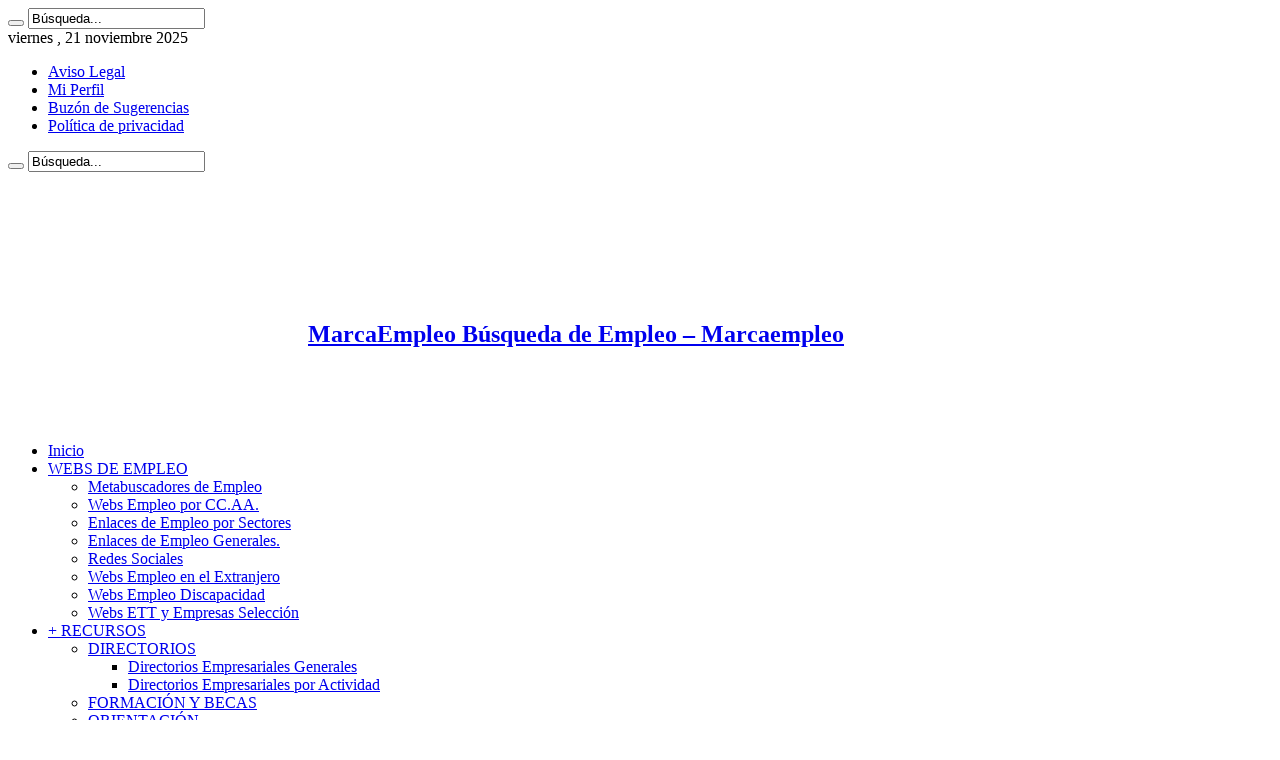

--- FILE ---
content_type: text/html; charset=UTF-8
request_url: https://marcaempleo.es/2021/01/19/16-plazas-para-auxiliares-administrativos-comerciales-ofic-mantenimiento-en-ifeba/
body_size: 20823
content:
<!DOCTYPE html><html lang="es" prefix="og: http://ogp.me/ns#"><head><meta charset="UTF-8" /><link rel="profile" href="https://gmpg.org/xfn/11" /><link rel="pingback" href="https://marcaempleo.es/xmlrpc.php" /><link href='https://fonts.googleapis.com/css?family=Roboto' rel='stylesheet' type='text/css'><meta property="og:title" content="16 plazas para Auxiliares Administrativos, Comerciales, Ofic Mantenimiento&#8230; en IFEBA - MarcaEmpleo"/><meta property="og:type" content="article"/><meta property="og:description" content="Se convocan pruebas selectivas para cubrir, con carácter de personal laboral fijo de la Institución"/><meta property="og:url" content="https://marcaempleo.es/2021/01/19/16-plazas-para-auxiliares-administrativos-comerciales-ofic-mantenimiento-en-ifeba/"/><meta property="og:site_name" content="MarcaEmpleo"/><meta property="og:image" content="https://marcaempleo.es/wp-content/uploads/2018/12/p-empleos-1.jpg" /><link media="all" href="https://marcaempleo.es/wp-content/cache/autoptimize/css/autoptimize_c038018f387f4b199c22548449718966.css" rel="stylesheet"><link media="screen" href="https://marcaempleo.es/wp-content/cache/autoptimize/css/autoptimize_01aa05ddce6442a5b32657906b3abe1b.css" rel="stylesheet"><title>16 plazas para Auxiliares Administrativos, Comerciales, ... en IFEBA</title><meta name="description" content="16 plazas para Auxiliares Administrativos, Comerciales, Ofic Mantenimiento... en IFEBA" /><meta name="robots" content="index, follow, max-snippet:-1, max-image-preview:large, max-video-preview:-1" /><link rel="canonical" href="https://marcaempleo.es/2021/01/19/16-plazas-para-auxiliares-administrativos-comerciales-ofic-mantenimiento-en-ifeba/" /><meta property="og:locale" content="es_ES" /><meta property="og:type" content="article" /><meta property="og:title" content="16 plazas para Auxiliares Administrativos, Comerciales, ... en IFEBA" /><meta property="og:description" content="16 plazas para Auxiliares Administrativos, Comerciales, Ofic Mantenimiento... en IFEBA" /><meta property="og:url" content="https://marcaempleo.es/2021/01/19/16-plazas-para-auxiliares-administrativos-comerciales-ofic-mantenimiento-en-ifeba/" /><meta property="og:site_name" content="MarcaEmpleo" /><meta property="article:author" content="https://www.facebook.com/MarcaEmpleo?ref=hl" /><meta property="article:published_time" content="2021-01-19T17:26:22+00:00" /><meta property="og:image" content="https://marcaempleo.es/wp-content/uploads/2018/12/p-empleos-1.jpg" /><meta property="og:image:width" content="300" /><meta property="og:image:height" content="142" /><meta name="twitter:card" content="summary_large_image" /><meta name="twitter:creator" content="@marcaempleo" /> <script type="application/ld+json" class="yoast-schema-graph">{"@context":"https://schema.org","@graph":[{"@type":"WebSite","@id":"https://marcaempleo.es/#website","url":"https://marcaempleo.es/","name":"MarcaEmpleo","description":"B\u00fasqueda de Empleo - Marcaempleo","potentialAction":[{"@type":"SearchAction","target":"https://marcaempleo.es/?s={search_term_string}","query-input":"required name=search_term_string"}],"inLanguage":"es"},{"@type":"ImageObject","@id":"https://marcaempleo.es/2021/01/19/16-plazas-para-auxiliares-administrativos-comerciales-ofic-mantenimiento-en-ifeba/#primaryimage","inLanguage":"es","url":"https://marcaempleo.es/wp-content/uploads/2018/12/p-empleos-1.jpg","width":300,"height":142},{"@type":"WebPage","@id":"https://marcaempleo.es/2021/01/19/16-plazas-para-auxiliares-administrativos-comerciales-ofic-mantenimiento-en-ifeba/#webpage","url":"https://marcaempleo.es/2021/01/19/16-plazas-para-auxiliares-administrativos-comerciales-ofic-mantenimiento-en-ifeba/","name":"16 plazas para Auxiliares Administrativos, Comerciales, ... en IFEBA","isPartOf":{"@id":"https://marcaempleo.es/#website"},"primaryImageOfPage":{"@id":"https://marcaempleo.es/2021/01/19/16-plazas-para-auxiliares-administrativos-comerciales-ofic-mantenimiento-en-ifeba/#primaryimage"},"datePublished":"2021-01-19T17:26:22+00:00","dateModified":"2021-01-19T17:26:22+00:00","author":{"@id":"https://marcaempleo.es/#/schema/person/67107357c2fe1f76dc2bdf6f7a0ac047"},"description":"16 plazas para Auxiliares Administrativos, Comerciales, Ofic Mantenimiento... en IFEBA","inLanguage":"es","potentialAction":[{"@type":"ReadAction","target":["https://marcaempleo.es/2021/01/19/16-plazas-para-auxiliares-administrativos-comerciales-ofic-mantenimiento-en-ifeba/"]}]},{"@type":"Person","@id":"https://marcaempleo.es/#/schema/person/67107357c2fe1f76dc2bdf6f7a0ac047","name":"MarcaEmpleo","sameAs":["https://www.facebook.com/MarcaEmpleo?ref=hl","http://www.linkedin.com/pub/luis-castro-lorenzo/49/4b2/9a4","https://twitter.com/@marcaempleo"]}]}</script> <link rel='dns-prefetch' href='//fonts.googleapis.com' /><link rel='dns-prefetch' href='//s.w.org' /><link rel='dns-prefetch' href='//v0.wordpress.com' /><link rel='dns-prefetch' href='//i0.wp.com' /><link rel='dns-prefetch' href='//i1.wp.com' /><link rel='dns-prefetch' href='//i2.wp.com' /><link href='https://sp-ao.shortpixel.ai' rel='preconnect' /><link rel="alternate" type="application/rss+xml" title="MarcaEmpleo &raquo; Feed" href="https://marcaempleo.es/feed/" /><link rel="alternate" type="application/rss+xml" title="MarcaEmpleo &raquo; Feed de los comentarios" href="https://marcaempleo.es/comments/feed/" /> <script type="text/javascript">window._wpemojiSettings = {"baseUrl":"https:\/\/s.w.org\/images\/core\/emoji\/12.0.0-1\/72x72\/","ext":".png","svgUrl":"https:\/\/s.w.org\/images\/core\/emoji\/12.0.0-1\/svg\/","svgExt":".svg","source":{"concatemoji":"https:\/\/marcaempleo.es\/wp-includes\/js\/wp-emoji-release.min.js"}};
			/*! This file is auto-generated */
			!function(e,a,t){var n,r,o,i=a.createElement("canvas"),p=i.getContext&&i.getContext("2d");function s(e,t){var a=String.fromCharCode;p.clearRect(0,0,i.width,i.height),p.fillText(a.apply(this,e),0,0);e=i.toDataURL();return p.clearRect(0,0,i.width,i.height),p.fillText(a.apply(this,t),0,0),e===i.toDataURL()}function c(e){var t=a.createElement("script");t.src=e,t.defer=t.type="text/javascript",a.getElementsByTagName("head")[0].appendChild(t)}for(o=Array("flag","emoji"),t.supports={everything:!0,everythingExceptFlag:!0},r=0;r<o.length;r++)t.supports[o[r]]=function(e){if(!p||!p.fillText)return!1;switch(p.textBaseline="top",p.font="600 32px Arial",e){case"flag":return s([127987,65039,8205,9895,65039],[127987,65039,8203,9895,65039])?!1:!s([55356,56826,55356,56819],[55356,56826,8203,55356,56819])&&!s([55356,57332,56128,56423,56128,56418,56128,56421,56128,56430,56128,56423,56128,56447],[55356,57332,8203,56128,56423,8203,56128,56418,8203,56128,56421,8203,56128,56430,8203,56128,56423,8203,56128,56447]);case"emoji":return!s([55357,56424,55356,57342,8205,55358,56605,8205,55357,56424,55356,57340],[55357,56424,55356,57342,8203,55358,56605,8203,55357,56424,55356,57340])}return!1}(o[r]),t.supports.everything=t.supports.everything&&t.supports[o[r]],"flag"!==o[r]&&(t.supports.everythingExceptFlag=t.supports.everythingExceptFlag&&t.supports[o[r]]);t.supports.everythingExceptFlag=t.supports.everythingExceptFlag&&!t.supports.flag,t.DOMReady=!1,t.readyCallback=function(){t.DOMReady=!0},t.supports.everything||(n=function(){t.readyCallback()},a.addEventListener?(a.addEventListener("DOMContentLoaded",n,!1),e.addEventListener("load",n,!1)):(e.attachEvent("onload",n),a.attachEvent("onreadystatechange",function(){"complete"===a.readyState&&t.readyCallback()})),(n=t.source||{}).concatemoji?c(n.concatemoji):n.wpemoji&&n.twemoji&&(c(n.twemoji),c(n.wpemoji)))}(window,document,window._wpemojiSettings);</script> <link crossorigin="anonymous" rel='stylesheet' id='Droid+Sans-css'  href='https://fonts.googleapis.com/css?family=Droid+Sans%3Aregular%2C700' type='text/css' media='all' /> <script type='text/javascript' src='https://marcaempleo.es/wp-content/cache/autoptimize/js/autoptimize_single_49edccea2e7ba985cadc9ba0531cbed1.js' id="jquery-core-js"></script> <script type='text/javascript'>var lb_l_ret = {"width":"400","height":"255","delay":"250000","coc":"0","fb_id":"MarcaEmpleo","cooc":"0","display_on_post":"1","display_on_homepage":"1","show_once":"1","scroll":"1","min":"0","performance":"0"};</script> <script type='text/javascript'>var tieViewsCacheL10n = {"admin_ajax_url":"https:\/\/marcaempleo.es\/wp-admin\/admin-ajax.php","post_id":"265944"};</script> <script type='text/javascript'>function heateorSssLoadEvent(e) {var t=window.onload;if (typeof window.onload!="function") {window.onload=e}else{window.onload=function() {t();e()}}};	var heateorSssSharingAjaxUrl = 'https://marcaempleo.es/wp-admin/admin-ajax.php', heateorSssCloseIconPath = 'https://marcaempleo.es/wp-content/plugins/sassy-social-share/public/../images/close.png', heateorSssPluginIconPath = 'https://marcaempleo.es/wp-content/plugins/sassy-social-share/public/../images/logo.png', heateorSssHorizontalSharingCountEnable = 0, heateorSssVerticalSharingCountEnable = 0, heateorSssSharingOffset = 90; var heateorSssMobileStickySharingEnabled = 0;var heateorSssCopyLinkMessage = "Enlace copiado.";var heateorSssUrlCountFetched = [], heateorSssSharesText = 'Compartidos', heateorSssShareText = 'Compartir';function heateorSssPopup(e) {window.open(e,"popUpWindow","height=400,width=600,left=400,top=100,resizable,scrollbars,toolbar=0,personalbar=0,menubar=no,location=no,directories=no,status")}</script> <link rel='https://api.w.org/' href='https://marcaempleo.es/wp-json/' /><link rel="EditURI" type="application/rsd+xml" title="RSD" href="https://marcaempleo.es/xmlrpc.php?rsd" /><link rel="wlwmanifest" type="application/wlwmanifest+xml" href="https://marcaempleo.es/wp-includes/wlwmanifest.xml" /><meta name="generator" content="WordPress 5.4.18" /><link rel='shortlink' href='https://marcaempleo.es/?p=265944' /><link rel="alternate" type="application/json+oembed" href="https://marcaempleo.es/wp-json/oembed/1.0/embed?url=https%3A%2F%2Fmarcaempleo.es%2F2021%2F01%2F19%2F16-plazas-para-auxiliares-administrativos-comerciales-ofic-mantenimiento-en-ifeba%2F" /><link rel="alternate" type="text/xml+oembed" href="https://marcaempleo.es/wp-json/oembed/1.0/embed?url=https%3A%2F%2Fmarcaempleo.es%2F2021%2F01%2F19%2F16-plazas-para-auxiliares-administrativos-comerciales-ofic-mantenimiento-en-ifeba%2F&#038;format=xml" /> <script type="text/plain" data-service="general" data-category="marketing" async src="https://pagead2.googlesyndication.com/pagead/js/adsbygoogle.js?client=ca-pub-8367040862027181"
     crossorigin="anonymous"></script> <link rel="shortcut icon" href="https://marcaempleo.es/wp-content/uploads/2016/02/logo-marcaempleo-twitter-1.jpg" title="Favicon" /> <!--[if IE]> <script type="text/javascript">jQuery(document).ready(function (){ jQuery(".menu-item").has("ul").children("a").attr("aria-haspopup", "true");});</script> <![endif]--> <!--[if lt IE 9]> <script src="https://marcaempleo.es/wp-content/themes/Nsahifa/js/html5.js"></script> <script src="https://marcaempleo.es/wp-content/themes/Nsahifa/js/selectivizr-min.js"></script> <![endif]--> <!--[if IE 9]><link rel="stylesheet" type="text/css" media="all" href="https://marcaempleo.es/wp-content/themes/Nsahifa/css/ie9.css" /> <![endif]--> <!--[if IE 8]><link rel="stylesheet" type="text/css" media="all" href="https://marcaempleo.es/wp-content/themes/Nsahifa/css/ie8.css" /> <![endif]--> <!--[if IE 7]><link rel="stylesheet" type="text/css" media="all" href="https://marcaempleo.es/wp-content/themes/Nsahifa/css/ie7.css" /> <![endif]--><meta name="viewport" content="width=device-width, initial-scale=1.0" /><link rel="apple-touch-icon-precomposed" href="https://marcaempleo.es/wp-content/uploads/2016/02/logo-marcaempleo-twitter-1.jpg" /> <script type="text/plain" data-service="general" data-category="marketing" async src="https://pagead2.googlesyndication.com/pagead/js/adsbygoogle.js?client=ca-pub-8367040862027181"
     crossorigin="anonymous"></script> <script type="text/javascript">var sf_position = '0';
				var sf_templates = "<a href=\"{search_url_escaped}\">View All Results<\/a>";
				var sf_input = '.search-live';
				jQuery(document).ready(function(){
					jQuery(sf_input).ajaxyLiveSearch({"expand":false,"searchUrl":"https:\/\/marcaempleo.es\/?s=%s","text":"Search","delay":500,"iwidth":180,"width":315,"ajaxUrl":"https:\/\/marcaempleo.es\/wp-admin\/admin-ajax.php","rtl":0});
					jQuery(".live-search_ajaxy-selective-input").keyup(function() {
						var width = jQuery(this).val().length * 8;
						if(width < 50) {
							width = 50;
						}
						jQuery(this).width(width);
					});
					jQuery(".live-search_ajaxy-selective-search").click(function() {
						jQuery(this).find(".live-search_ajaxy-selective-input").focus();
					});
					jQuery(".live-search_ajaxy-selective-close").click(function() {
						jQuery(this).parent().remove();
					});
				});</script> <meta name="onesignal" content="wordpress-plugin"/> <script>window.OneSignal = window.OneSignal || [];

      OneSignal.push( function() {
        OneSignal.SERVICE_WORKER_UPDATER_PATH = "OneSignalSDKUpdaterWorker.js.php";
                      OneSignal.SERVICE_WORKER_PATH = "OneSignalSDKWorker.js.php";
                      OneSignal.SERVICE_WORKER_PARAM = { scope: "/" };
        OneSignal.setDefaultNotificationUrl("https://marcaempleo.es");
        var oneSignal_options = {};
        window._oneSignalInitOptions = oneSignal_options;

        oneSignal_options['wordpress'] = true;
oneSignal_options['appId'] = 'f1fc8d98-f5af-4adb-b93f-ae0b373ec900';
oneSignal_options['allowLocalhostAsSecureOrigin'] = true;
oneSignal_options['welcomeNotification'] = { };
oneSignal_options['welcomeNotification']['title'] = "Gracias por suscribirte";
oneSignal_options['welcomeNotification']['message'] = "BIENVENIDO, a partir de ahora recibirás las últimas noticias de empleo y la formación";
oneSignal_options['welcomeNotification']['url'] = "https://marcaempleo.es/";
oneSignal_options['path'] = "https://marcaempleo.es/wp-content/plugins/onesignal-free-web-push-notifications/sdk_files/";
oneSignal_options['safari_web_id'] = "Notificaciones Marcaempleo";
oneSignal_options['promptOptions'] = { };
oneSignal_options['promptOptions']['actionMessage'] = "Nos gustaría enviarle notificaciones con las últimas noticias de empleo y formación";
oneSignal_options['promptOptions']['acceptButtonText'] = "PERMITIR";
oneSignal_options['promptOptions']['cancelButtonText'] = "NO GRACIAS";
oneSignal_options['notifyButton'] = { };
oneSignal_options['notifyButton']['enable'] = true;
oneSignal_options['notifyButton']['position'] = 'bottom-left';
oneSignal_options['notifyButton']['theme'] = 'default';
oneSignal_options['notifyButton']['size'] = 'medium';
oneSignal_options['notifyButton']['displayPredicate'] = function() {
              return OneSignal.isPushNotificationsEnabled()
                      .then(function(isPushEnabled) {
                          return !isPushEnabled;
                      });
            };
oneSignal_options['notifyButton']['showCredit'] = false;
oneSignal_options['notifyButton']['text'] = {};
oneSignal_options['notifyButton']['text']['tip.state.unsubscribed'] = '¿Quieres recibir notificaciones de las entradas publicadas?';
oneSignal_options['notifyButton']['text']['tip.state.subscribed'] = 'Te acabas de suscribir';
oneSignal_options['notifyButton']['text']['tip.state.blocked'] = 'Acabas de bloquear las notificaciones';
oneSignal_options['notifyButton']['text']['message.action.subscribed'] = 'Bienvenido. Ya puedes recibir notificaciones';
oneSignal_options['notifyButton']['text']['message.action.resubscribed'] = 'En este momento volverás a recibir nuevas notificaciones';
oneSignal_options['notifyButton']['text']['message.action.unsubscribed'] = 'No volverás a recibir notificaciones. Nos vemos en otro momento';
oneSignal_options['notifyButton']['text']['dialog.main.button.subscribe'] = 'RECIBIR';
oneSignal_options['notifyButton']['text']['dialog.main.button.unsubscribe'] = 'NO RECIBIR';
oneSignal_options['notifyButton']['text']['dialog.blocked.title'] = 'BLOQUEAR NOTIFICACIONES';
oneSignal_options['notifyButton']['text']['dialog.blocked.message'] = 'Sigue estas instrucciones para permitir notificaciones';
                OneSignal.init(window._oneSignalInitOptions);
                OneSignal.showSlidedownPrompt();      });

      function documentInitOneSignal() {
        var oneSignal_elements = document.getElementsByClassName("OneSignal-prompt");

        var oneSignalLinkClickHandler = function(event) { OneSignal.push(['registerForPushNotifications']); event.preventDefault(); };        for(var i = 0; i < oneSignal_elements.length; i++)
          oneSignal_elements[i].addEventListener('click', oneSignalLinkClickHandler, false);
      }

      if (document.readyState === 'complete') {
           documentInitOneSignal();
      }
      else {
           window.addEventListener("load", function(event){
               documentInitOneSignal();
          });
      }</script> <link rel="amphtml" href="https://marcaempleo.es/2021/01/19/16-plazas-para-auxiliares-administrativos-comerciales-ofic-mantenimiento-en-ifeba/amp/"> <script>document.documentElement.classList.add(
					'jetpack-lazy-images-js-enabled'
				);</script> <noscript><style id="rocket-lazyload-nojs-css">.rll-youtube-player, [data-lazy-src]{display:none !important;}</style></noscript></head><body data-cmplz=1 id="top" class="post-template-default single single-post postid-265944 single-format-standard lazy-enabled"><script type="text/plain" data-service="general" data-category="marketing" async src="https://pagead2.googlesyndication.com/pagead/js/adsbygoogle.js?client=ca-pub-8367040862027181"
     crossorigin="anonymous"></script> <script type="text/plain" data-service="google-analytics" data-category="statistics">(function(i,s,o,g,r,a,m){i['GoogleAnalyticsObject']=r;i[r]=i[r]||function(){
  (i[r].q=i[r].q||[]).push(arguments)},i[r].l=1*new Date();a=s.createElement(o),
  m=s.getElementsByTagName(o)[0];a.async=1;a.src=g;m.parentNode.insertBefore(a,m)
  })(window,document,'script','//www.google-analytics.com/analytics.js','ga');

  ga('create', 'UA-46706672-1', 'auto');
  ga('send', 'pageview');</script> <div class="wrapper-outer"><div class="background-cover"></div><aside id="slide-out"><div class="search-mobile"><form method="get" id="searchform-mobile" action="https://marcaempleo.es/"> <button class="search-button" type="submit" value="Búsqueda..."><i class="fa fa-search"></i></button> <input type="text" id="s-mobile" name="s" title="Búsqueda..." value="Búsqueda..." onfocus="if (this.value == 'Búsqueda...') {this.value = '';}" onblur="if (this.value == '') {this.value = 'Búsqueda...';}"  /></form></div><div class="social-icons"> <a class="ttip-none" title="Facebook" href="http://www.facebook.com/MarcaEmpleo" target="_blank"><i class="fa fa-facebook"></i></a><a class="ttip-none" title="Twitter" href="http://twitter.com/marcaempleo" target="_blank"><i class="fa fa-twitter"></i></a><a class="ttip-none" title="instagram" href="https://www.instagram.com/marcaempleo" target="_blank"><i class="tieicon-instagram"></i></a></div><div id="mobile-menu"  class="mobile-hide-icons"></div></aside><div id="wrapper" class="boxed"><div class="inner-wrapper"><header id="theme-header" class="theme-header full-logo center-logo"><div id="top-nav" class="top-nav"><div class="container"> <span class="today-date">viernes ,  21  noviembre 2025</span><div class="top-menu"><ul id="menu-normativa" class="menu"><li><a href="https://marcaempleo.es/aviso-legal/">Aviso Legal</a></li><li><a href="https://marcaempleo.es/acerca-de-mi/">Mi Perfil</a></li><li><a href="https://marcaempleo.es/buzon-de-sugerencias/">Buzón de Sugerencias</a></li><li><a href="https://marcaempleo.es/politica-de-privacidad/">Política de privacidad</a></li></ul></div><div class="search-block"><form method="get" id="searchform-header" action="https://marcaempleo.es/"> <button class="search-button" type="submit" value="Búsqueda..."><i class="fa fa-search"></i></button> <input class="search-live" type="text" id="s-header" name="s" title="Búsqueda..." value="Búsqueda..." onfocus="if (this.value == 'Búsqueda...') {this.value = '';}" onblur="if (this.value == '') {this.value = 'Búsqueda...';}"/></form></div><div class="social-icons"> <a class="ttip-none" title="Facebook" href="http://www.facebook.com/MarcaEmpleo" target="_blank"><i class="fa fa-facebook"></i></a><a class="ttip-none" title="Twitter" href="http://twitter.com/marcaempleo" target="_blank"><i class="fa fa-twitter"></i></a><a class="ttip-none" title="instagram" href="https://www.instagram.com/marcaempleo" target="_blank"><i class="tieicon-instagram"></i></a></div></div></div><div class="header-content"> <a id="slide-out-open" class="slide-out-open" href="#"><span></span></a><div class="logo"><h2> <a title="MarcaEmpleo" href="https://marcaempleo.es/"> <img decoding="async" src="data:image/svg+xml,%3Csvg%20xmlns='http://www.w3.org/2000/svg'%20viewBox='0%200%200%200'%3E%3C/svg%3E" alt="MarcaEmpleo"  data-lazy-src="https://sp-ao.shortpixel.ai/client/to_webp,q_glossy,ret_img/https://marcaempleo.es/wp-content/uploads/2016/02/cabecera1045x190-b.jpg" /><noscript><img src="https://marcaempleo.es/wp-content/uploads/2016/02/cabecera1045x190-b.jpg" alt="MarcaEmpleo"  /></noscript><strong>MarcaEmpleo Búsqueda de Empleo &#8211; Marcaempleo</strong> </a></h2></div><div class="clear"></div></div><nav id="main-nav" class="fixed-enabled"><div class="container"> <a class="main-nav-logo" title="MarcaEmpleo" href="https://marcaempleo.es/"> <img decoding="async" src="data:image/svg+xml,%3Csvg%20xmlns='http://www.w3.org/2000/svg'%20viewBox='0%200%20195%2054'%3E%3C/svg%3E" width="195" height="54" alt="MarcaEmpleo" data-lazy-src="https://sp-ao.shortpixel.ai/client/to_webp,q_glossy,ret_img,w_195,h_54/https://marcaempleo.es/wp-content/uploads/2016/02/MarcaEmpleo-logo-s.jpg"><noscript><img src="https://marcaempleo.es/wp-content/uploads/2016/02/MarcaEmpleo-logo-s.jpg" width="195" height="54" alt="MarcaEmpleo"></noscript> </a><div class="main-menu"><ul id="menu-marcaempleo" class="menu"><li><a title="Inicio" href="https://marcaempleo.es/"><i class="fa fa-home"></i>Inicio</a></li><li class=" mega-menu mega-links mega-links-4col "><a title="ENLACES de EMPLEO" href="https://marcaempleo.es/empleo/"><i class="fa fa-link"></i>WEBS DE EMPLEO</a><div class="mega-menu-block menu-sub-content"><ul class="sub-menu-columns"><li class=" mega-link-column "><a class="mega-links-head"  title="Metabuscadores de Empleo" href="https://marcaempleo.es/empleo/metabuscadores-de-empleo/">Metabuscadores de Empleo</a></li><li class=" mega-link-column "><a class="mega-links-head"  title="Webs Empleo por CC.AA." href="https://marcaempleo.es/empleo/direcciones-de-empleo-por-comunidades-autonomas/">Webs Empleo por CC.AA.</a></li><li class=" mega-link-column "><a class="mega-links-head"  title="Enlaces de Empleo por Sectores" href="https://marcaempleo.es/empleo/webs-empleo-por-sectores/">Enlaces de Empleo por Sectores</a></li><li class=" mega-link-column "><a class="mega-links-head"  title="Enlaces de Empleo Generales." href="https://marcaempleo.es/empleo/enlaces-de-empleo/">Enlaces de Empleo Generales.</a></li><li class=" mega-link-column "><a class="mega-links-head"  title="Redes Sociales" href="https://marcaempleo.es/empleo/redes-sociales/">Redes Sociales</a></li><li class=" mega-link-column "><a class="mega-links-head"  title="Webs Empleo en el Extranjero" href="https://marcaempleo.es/empleo/webs-empleo-en-el-extranjero/">Webs Empleo en el Extranjero</a></li><li class=" mega-link-column "><a class="mega-links-head"  title="Webs Empleo Discapacidad" href="https://marcaempleo.es/empleo/webs-empleo-discapacidad/">Webs Empleo Discapacidad</a></li><li class=" mega-link-column "><a class="mega-links-head"  title="Webs ETT y Empresas Selección" href="https://marcaempleo.es/empleo/webs-ett-y-empresas-seleccion/">Webs ETT y Empresas Selección</a></li></ul><div class="mega-menu-content"></div></div></li><li><a title="RECURSOS" href="https://marcaempleo.es/recursos/">+ RECURSOS</a><ul class="sub-menu menu-sub-content"><li><a title="DIRECTORIOS" href="https://marcaempleo.es/empresas/">DIRECTORIOS</a><ul class="sub-menu menu-sub-content"><li><a title="Directorios Empresariales Generales" href="https://marcaempleo.es/empresas/directorios-empresariales-generales/">Directorios Empresariales Generales</a></li><li><a title="Directorios Empresariales por Actividad" href="https://marcaempleo.es/empresas/directorios-empresariales-por-actividad/">Directorios Empresariales por Actividad</a></li></ul></li><li><a title="FORMACIÓN Y BECAS" href="https://marcaempleo.es/recursos/formacion/">FORMACIÓN Y BECAS</a></li><li><a title="ORIENTACIÓN" href="https://marcaempleo.es/recursos/orientacion/">ORIENTACIÓN</a></li><li><a title="AUTOEMPLEO" href="https://marcaempleo.es/recursos/autoempleo/">AUTOEMPLEO</a></li></ul></li><li><a title="BIBLIOEMPLEO" href="https://marcaempleo.es/biblioempleo-2/"><i class="fa fa-folder-open"></i>BIBLIOEMPLEO</a><ul class="sub-menu menu-sub-content"><li><a title="BIBLIOEMPLEO" href="https://marcaempleo.es/biblioempleo-2/biblioempleo/">BIBLIOEMPLEO</a></li><li><a title="PUBLICACIONES" href="https://marcaempleo.es/biblioempleo-2/especiales-publicaciones/">PUBLICACIONES</a></li></ul></li><li class=" mega-menu mega-links mega-links-3col "><a title="OFERTAS de EMPLEO" href="https://marcaempleo.es/ofertas-de-empleo/"><i class="fa fa-check"></i>OPORTUNIDADES EMPLEO</a><div class="mega-menu-block menu-sub-content"><ul class="sub-menu-columns"><li class=" mega-link-column "><a class="mega-links-head"  href="https://marcaempleo.es/category/empleo/empleo-agrario-y-ganadero/">Agroganadero; Medioambiental; Construcción</a></li><li class=" mega-link-column "><a class="mega-links-head"  href="https://marcaempleo.es/category/empleo/empleo-en-administracion-y-oficinas/">Administración y Oficinas</a></li><li class=" mega-link-column "><a class="mega-links-head"  href="https://marcaempleo.es/category/empleo/empleo-en-comercio/">Comercio</a></li><li class=" mega-link-column "><a class="mega-links-head"  href="https://marcaempleo.es/category/empleo/empleo-en-ensenanza/">Enseñanza</a></li><li class=" mega-link-column "><a class="mega-links-head"  href="https://marcaempleo.es/category/empleo/empleo-en-general/">Varios sectores: Investigación, Telecomunicaciones,&#8230;</a></li><li class=" mega-link-column "><a class="mega-links-head"  href="https://marcaempleo.es/category/empleo/empleo-en-hosteleria-y-turismo/">Hostelería. Turismo. Limpieza</a></li><li class=" mega-link-column "><a class="mega-links-head"  href="https://marcaempleo.es/category/empleo/empleo-en-industria/">Industria y empresas</a></li><li class=" mega-link-column "><a class="mega-links-head"  href="https://marcaempleo.es/category/empleo/empleo-en-sanidad/">Sanidad y Servicios Sociales</a></li><li class=" mega-link-column "><a class="mega-links-head"  href="https://marcaempleo.es/category/empleo/empleo-en-transporte/">Transporte y Logística</a></li><li class=" mega-link-column "><a class="mega-links-head"  href="https://marcaempleo.es/category/empleo/empleos-tic/">TIC</a></li><li class=" mega-link-column "><a class="mega-links-head"  href="https://marcaempleo.es/category/empleo-publico/">EMPLEO PÚBLICO</a></li><li class=" mega-link-column "><a class="mega-links-head"  href="https://marcaempleo.es/category/empleo/">EMPLEO PRIVADO</a></li></ul><div class="mega-menu-content"></div></div></li><li class=" mega-menu mega-links mega-links-3col "><a href="https://marcaempleo.es/category/lo-ultimo-en/">+  MARCAEMPLEO</a><div class="mega-menu-block menu-sub-content"><ul class="sub-menu-columns"><li class=" mega-link-column "><a class="mega-links-head"  href="https://marcaempleo.es/category/becas/">BECAS-PRÁCTICAS</a></li><li class=" mega-link-column "><a class="mega-links-head"  href="https://marcaempleo.es/category/bolsas-de-empleo/">BOLSAS de EMPLEO</a></li><li class=" mega-link-column "><a class="mega-links-head"  href="https://marcaempleo.es/category/empleo/">EMPLEO PRIVADO</a></li><li class=" mega-link-column "><a class="mega-links-head"  href="https://marcaempleo.es/category/discapacidad/">DISCAPACIDAD Y EMPLEO</a></li><li class=" mega-link-column "><a class="mega-links-head"  href="https://marcaempleo.es/category/empleo-publico/">EMPLEO PÚBLICO</a></li><li class=" mega-link-column "><a class="mega-links-head"  href="https://marcaempleo.es/category/extranjero/">EMPLEO EN EL EXTRANJERO</a></li><li class=" mega-link-column "><a class="mega-links-head"  href="https://marcaempleo.es/category/formacion/">FORMACION</a></li><li class=" mega-link-column "><a class="mega-links-head"  href="https://marcaempleo.es/category/internet/">INTERNET y EMPLEO</a></li><li class=" mega-link-column "><a class="mega-links-head"  href="https://marcaempleo.es/category/noticias-de-interes/">NOTICIAS EMPLEO</a></li><li class=" mega-link-column "><a class="mega-links-head"  href="https://marcaempleo.es/category/orientacion/">ORIENTACION</a></li></ul><div class="mega-menu-content"></div></div></li></ul></div></div></nav></header><div class="iconos"><div class="content_iconos"><div class="boton_icono"><a href="https://marcaempleo.es/category/empleo/" title="Noticias de empleo">NOTICIAS DE<BR><strong>EMPLEO</strong></a></div><div class="boton_icono"><a href="https://marcaempleo.es/category/empleo-publico/" title="Empleo p&uacute;blico">EMPLEO<BR><strong>P&Uacute;BLICO</strong></a></div><div class="boton_icono"><a href="https://marcaempleo.es/category/becas/" title="Becas y pr&aacute;cticas">BECAS<BR><strong>Y PR&Aacute;CTICAS</strong></a></div><div class="boton_icono ultimo"><a href="https://marcaempleo.es/category/extranjero/" title="Empleo en el extranjero">EMPLEO EN EL<BR><strong>EXTRANJERO</strong></a></div><div style="clear:both;"></div></div></div><div id="main-content" class="container"><div class="content "><div xmlns:v="http://rdf.data-vocabulary.org/#"  id="crumbs"><span typeof="v:Breadcrumb"><a rel="v:url" property="v:title" class="crumbs-home" href="https://marcaempleo.es">Portada</a></span> <span class="delimiter">/</span> <span typeof="v:Breadcrumb"><a rel="v:url" property="v:title" href="https://marcaempleo.es/category/empleo-publico/">EMPLEO PÚBLICO</a></span> <span class="delimiter">/</span> <span class="current">16 plazas para Auxiliares Administrativos, Comerciales, Ofic Mantenimiento&#8230; en IFEBA</span></div><article class="post-listing post-265944 post type-post status-publish format-standard has-post-thumbnail hentry category-empleo-publico tag-badajoz tag-empleo-publico-2 tag-trabajo" id="the-post" oncontextmenu='return false' onkeydown='return false' onmousedown='return false' onselectstart='return false'><div class="post-inner"><h1 class="name post-title entry-title" itemprop="itemReviewed" itemscope itemtype="http://schema.org/Thing"><span itemprop="name">16 plazas para Auxiliares Administrativos, Comerciales, Ofic Mantenimiento&#8230; en IFEBA</span></h1><p class="post-meta"> <span class="post-meta-author"><i class="fa fa-user"></i><a href="https://marcaempleo.es/author/empleoyorientacionsalamanca/" title="">MarcaEmpleo </a></span> <span class="tie-date"><i class="fa fa-clock-o"></i>19 enero, 2021</span> <span class="post-cats"><i class="fa fa-folder"></i><a href="https://marcaempleo.es/category/empleo-publico/" rel="category tag">EMPLEO PÚBLICO</a></span> <span class="post-views"><i class="fa fa-eye"></i>399 Views</span></p><div class="clear"></div><div class="entry"><div class='heateorSssClear'></div><div  class='heateor_sss_sharing_container heateor_sss_horizontal_sharing' data-heateor-sss-href='https://marcaempleo.es/2021/01/19/16-plazas-para-auxiliares-administrativos-comerciales-ofic-mantenimiento-en-ifeba/'><div class='heateor_sss_sharing_title' style="font-weight:bold" ></div><div class="heateor_sss_sharing_ul"><a class="heateor_sss_facebook" href="https://www.facebook.com/sharer/sharer.php?u=https%3A%2F%2Fmarcaempleo.es%2F2021%2F01%2F19%2F16-plazas-para-auxiliares-administrativos-comerciales-ofic-mantenimiento-en-ifeba%2F" title="Facebook" rel="nofollow noopener" target="_blank" style="font-size:32px!important;box-shadow:none;display:inline-block;vertical-align:middle"><span class="heateor_sss_svg" style="background-color:#3c589a;width:50px;height:50px;display:inline-block;opacity:1;float:left;font-size:32px;box-shadow:none;display:inline-block;font-size:16px;padding:0 4px;vertical-align:middle;background-repeat:repeat;overflow:hidden;padding:0;cursor:pointer;box-sizing:content-box"><svg style="display:block;" focusable="false" aria-hidden="true" xmlns="http://www.w3.org/2000/svg" width="100%" height="100%" viewBox="-5 -5 42 42"><path d="M17.78 27.5V17.008h3.522l.527-4.09h-4.05v-2.61c0-1.182.33-1.99 2.023-1.99h2.166V4.66c-.375-.05-1.66-.16-3.155-.16-3.123 0-5.26 1.905-5.26 5.405v3.016h-3.53v4.09h3.53V27.5h4.223z" fill="#fff"></path></svg></span></a><a class="heateor_sss_button_twitter" href="http://twitter.com/intent/tweet?text=16%20plazas%20para%20Auxiliares%20Administrativos%2C%20Comerciales%2C%20Ofic%20Mantenimiento...%20en%20IFEBA&url=https%3A%2F%2Fmarcaempleo.es%2F2021%2F01%2F19%2F16-plazas-para-auxiliares-administrativos-comerciales-ofic-mantenimiento-en-ifeba%2F" title="Twitter" rel="nofollow noopener" target="_blank" style="font-size:32px!important;box-shadow:none;display:inline-block;vertical-align:middle"><span class="heateor_sss_svg heateor_sss_s__default heateor_sss_s_twitter" style="background-color:#55acee;width:50px;height:50px;display:inline-block;opacity:1;float:left;font-size:32px;box-shadow:none;display:inline-block;font-size:16px;padding:0 4px;vertical-align:middle;background-repeat:repeat;overflow:hidden;padding:0;cursor:pointer;box-sizing:content-box"><svg style="display:block;" focusable="false" aria-hidden="true" xmlns="http://www.w3.org/2000/svg" width="100%" height="100%" viewBox="-4 -4 39 39"><path d="M28 8.557a9.913 9.913 0 0 1-2.828.775 4.93 4.93 0 0 0 2.166-2.725 9.738 9.738 0 0 1-3.13 1.194 4.92 4.92 0 0 0-3.593-1.55 4.924 4.924 0 0 0-4.794 6.049c-4.09-.21-7.72-2.17-10.15-5.15a4.942 4.942 0 0 0-.665 2.477c0 1.71.87 3.214 2.19 4.1a4.968 4.968 0 0 1-2.23-.616v.06c0 2.39 1.7 4.38 3.952 4.83-.414.115-.85.174-1.297.174-.318 0-.626-.03-.928-.086a4.935 4.935 0 0 0 4.6 3.42 9.893 9.893 0 0 1-6.114 2.107c-.398 0-.79-.023-1.175-.068a13.953 13.953 0 0 0 7.55 2.213c9.056 0 14.01-7.507 14.01-14.013 0-.213-.005-.426-.015-.637.96-.695 1.795-1.56 2.455-2.55z" fill="#fff"></path></svg></span></a><a class="heateor_sss_button_linkedin" href="http://www.linkedin.com/shareArticle?mini=true&url=https%3A%2F%2Fmarcaempleo.es%2F2021%2F01%2F19%2F16-plazas-para-auxiliares-administrativos-comerciales-ofic-mantenimiento-en-ifeba%2F&title=16%20plazas%20para%20Auxiliares%20Administrativos%2C%20Comerciales%2C%20Ofic%20Mantenimiento...%20en%20IFEBA" title="Linkedin" rel="nofollow noopener" target="_blank" style="font-size:32px!important;box-shadow:none;display:inline-block;vertical-align:middle"><span class="heateor_sss_svg heateor_sss_s__default heateor_sss_s_linkedin" style="background-color:#0077b5;width:50px;height:50px;display:inline-block;opacity:1;float:left;font-size:32px;box-shadow:none;display:inline-block;font-size:16px;padding:0 4px;vertical-align:middle;background-repeat:repeat;overflow:hidden;padding:0;cursor:pointer;box-sizing:content-box"><svg style="display:block;" focusable="false" aria-hidden="true" xmlns="http://www.w3.org/2000/svg" width="100%" height="100%" viewBox="0 0 32 32"><path d="M6.227 12.61h4.19v13.48h-4.19V12.61zm2.095-6.7a2.43 2.43 0 0 1 0 4.86c-1.344 0-2.428-1.09-2.428-2.43s1.084-2.43 2.428-2.43m4.72 6.7h4.02v1.84h.058c.56-1.058 1.927-2.176 3.965-2.176 4.238 0 5.02 2.792 5.02 6.42v7.395h-4.183v-6.56c0-1.564-.03-3.574-2.178-3.574-2.18 0-2.514 1.7-2.514 3.46v6.668h-4.187V12.61z" fill="#fff"></path></svg></span></a><a class="heateor_sss_button_instagram" href="https://www.instagram.com/" title="Instagram" rel="nofollow noopener" target="_blank" style="font-size:32px!important;box-shadow:none;display:inline-block;vertical-align:middle"><span class="heateor_sss_svg" style="background-color:#53beee;width:50px;height:50px;display:inline-block;opacity:1;float:left;font-size:32px;box-shadow:none;display:inline-block;font-size:16px;padding:0 4px;vertical-align:middle;background-repeat:repeat;overflow:hidden;padding:0;cursor:pointer;box-sizing:content-box"><svg style="display:block;" version="1.1" viewBox="-10 -10 148 148" width="100%" height="100%" xml:space="preserve" xmlns="http://www.w3.org/2000/svg" xmlns:xlink="http://www.w3.org/1999/xlink"><g><g><path d="M86,112H42c-14.336,0-26-11.663-26-26V42c0-14.337,11.664-26,26-26h44c14.337,0,26,11.663,26,26v44 C112,100.337,100.337,112,86,112z M42,24c-9.925,0-18,8.074-18,18v44c0,9.925,8.075,18,18,18h44c9.926,0,18-8.075,18-18V42 c0-9.926-8.074-18-18-18H42z" fill="#fff"></path></g><g><path d="M64,88c-13.234,0-24-10.767-24-24c0-13.234,10.766-24,24-24s24,10.766,24,24C88,77.233,77.234,88,64,88z M64,48c-8.822,0-16,7.178-16,16s7.178,16,16,16c8.822,0,16-7.178,16-16S72.822,48,64,48z" fill="#fff"></path></g><g><circle cx="89.5" cy="38.5" fill="#fff" r="5.5"></circle></g></g></svg></span></a><a class="heateor_sss_button_google_gmail" href="https://mail.google.com/mail/?ui=2&view=cm&fs=1&tf=1&su=16%20plazas%20para%20Auxiliares%20Administrativos%2C%20Comerciales%2C%20Ofic%20Mantenimiento...%20en%20IFEBA&body=Link:https%3A%2F%2Fmarcaempleo.es%2F2021%2F01%2F19%2F16-plazas-para-auxiliares-administrativos-comerciales-ofic-mantenimiento-en-ifeba%2F" title="Google Gmail" rel="nofollow noopener" target="_blank" style="font-size:32px!important;box-shadow:none;display:inline-block;vertical-align:middle"><span class="heateor_sss_svg heateor_sss_s__default heateor_sss_s_Google_Gmail" style="background-color:#e5e5e5;width:50px;height:50px;display:inline-block;opacity:1;float:left;font-size:32px;box-shadow:none;display:inline-block;font-size:16px;padding:0 4px;vertical-align:middle;background-repeat:repeat;overflow:hidden;padding:0;cursor:pointer;box-sizing:content-box"><svg style="display:block;" focusable="false" aria-hidden="true" xmlns="http://www.w3.org/2000/svg" width="100%" height="100%" viewBox="0 0 32 32"><path fill="#fff" d="M2.902 6.223h26.195v19.554H2.902z"></path><path fill="#E14C41" class="heateor_sss_no_fill" d="M2.902 25.777h26.195V6.223H2.902v19.554zm22.44-4.007v3.806H6.955v-3.6h.032l.093-.034 6.9-5.558 2.09 1.77 1.854-1.63 7.42 5.246zm0-.672l-7.027-4.917 7.028-6.09V21.1zm-1.17-14.67l-.947.905c-2.356 2.284-4.693 4.75-7.17 6.876l-.078.06L8.062 6.39l16.11.033zm-10.597 9.61l-6.62 5.294.016-10.914 6.607 5.62"></path></svg></span></a><a class="heateor_sss_whatsapp" href="https://api.whatsapp.com/send?text=16%20plazas%20para%20Auxiliares%20Administrativos%2C%20Comerciales%2C%20Ofic%20Mantenimiento...%20en%20IFEBA https%3A%2F%2Fmarcaempleo.es%2F2021%2F01%2F19%2F16-plazas-para-auxiliares-administrativos-comerciales-ofic-mantenimiento-en-ifeba%2F" title="Whatsapp" rel="nofollow noopener" target="_blank" style="font-size:32px!important;box-shadow:none;display:inline-block;vertical-align:middle"><span class="heateor_sss_svg" style="background-color:#55eb4c;width:50px;height:50px;display:inline-block;opacity:1;float:left;font-size:32px;box-shadow:none;display:inline-block;font-size:16px;padding:0 4px;vertical-align:middle;background-repeat:repeat;overflow:hidden;padding:0;cursor:pointer;box-sizing:content-box"><svg style="display:block;" focusable="false" aria-hidden="true" xmlns="http://www.w3.org/2000/svg" width="100%" height="100%" viewBox="-6 -5 40 40"><path class="heateor_sss_svg_stroke heateor_sss_no_fill" stroke="#fff" stroke-width="2" fill="none" d="M 11.579798566743314 24.396926207859085 A 10 10 0 1 0 6.808479557110079 20.73576436351046"></path><path d="M 7 19 l -1 6 l 6 -1" class="heateor_sss_no_fill heateor_sss_svg_stroke" stroke="#fff" stroke-width="2" fill="none"></path><path d="M 10 10 q -1 8 8 11 c 5 -1 0 -6 -1 -3 q -4 -3 -5 -5 c 4 -2 -1 -5 -1 -4" fill="#fff"></path></svg></span></a><a class="heateor_sss_more" title="More" rel="nofollow noopener" style="font-size: 32px!important;border:0;box-shadow:none;display:inline-block!important;font-size:16px;padding:0 4px;vertical-align: middle;display:inline;" href="https://marcaempleo.es/2021/01/19/16-plazas-para-auxiliares-administrativos-comerciales-ofic-mantenimiento-en-ifeba/" onclick="event.preventDefault()"><span class="heateor_sss_svg" style="background-color:#ee8e2d;width:50px;height:50px;display:inline-block!important;opacity:1;float:left;font-size:32px!important;box-shadow:none;display:inline-block;font-size:16px;padding:0 4px;vertical-align:middle;display:inline;background-repeat:repeat;overflow:hidden;padding:0;cursor:pointer;box-sizing:content-box;" onclick="heateorSssMoreSharingPopup(this, 'https://marcaempleo.es/2021/01/19/16-plazas-para-auxiliares-administrativos-comerciales-ofic-mantenimiento-en-ifeba/', '16%20plazas%20para%20Auxiliares%20Administrativos%2C%20Comerciales%2C%20Ofic%20Mantenimiento...%20en%20IFEBA', '' )"><svg xmlns="http://www.w3.org/2000/svg" xmlns:xlink="http://www.w3.org/1999/xlink" viewBox="-.3 0 32 32" version="1.1" width="100%" height="100%" style="display:block;" xml:space="preserve"><g><path fill="#fff" d="M18 14V8h-4v6H8v4h6v6h4v-6h6v-4h-6z" fill-rule="evenodd"></path></g></svg></span></a></div><div class="heateorSssClear"></div></div><div class='heateorSssClear'></div><br/><article><p style="text-align: justify;">Se convocan pruebas selectivas para cubrir, con carácter de personal laboral fijo de la <strong>Institución Ferial de Badajoz (IFEBA)</strong>, en el marco del plan de estabilización de empleo público.</p><p style="text-align: justify;">El sistema de selección de los aspirantes será concurso-oposición libre.</p><p style="text-align: justify;">Plazas convocadas y bases:</p><ul><li style="text-align: justify;">Bases de convocatoria para cubrir, con carácter personal laboral fijo, acogidas al proceso de estabilización de empleo público del Ayuntamiento de Badajoz, mediante el sistema concurso-oposición libre,<strong> tres plazas de comercial IFEBA<a title="Descarga el anuncio PDF 134" href="https://www.dip-badajoz.es/ficheros/bop/bopedictos/2021-01-18_134.pdf" target="_blank" rel="noopener noreferrer">PDF</a></strong></li><li style="text-align: justify;">Bases de convocatoria para cubrir, con carácter personal laboral fijo, acogidas al proceso de estabilización de empleo público del Ayuntamiento de Badajoz, mediante el sistema de concurso-oposición libre, <strong>cinco plazas de oficial de mantenimiento IFEBA <a title="Descarga el anuncio PDF 133" href="https://www.dip-badajoz.es/ficheros/bop/bopedictos/2021-01-18_133.pdf" target="_blank" rel="noopener noreferrer">PDF</a></strong></li><li style="text-align: justify;">Bases de convocatoria para cubrir, con carácter personal laboral fijo, acogidas al proceso de estabilización empleo público Ayuntamiento de Badajoz, mediante concurso-oposición libre, <strong>cuatro plazas auxiliar administrativo</strong> IFEBA <strong><a title="Descarga el anuncio PDF 132" href="https://www.dip-badajoz.es/ficheros/bop/bopedictos/2021-01-18_132.pdf" target="_blank" rel="noopener noreferrer">PDF</a></strong></li><li style="text-align: justify;">Bases de la convocatoria para cubrir, con carácter de personal laboral fijo, acogidas al proceso de estabilización de empleo público, mediante el sistema de concurso-oposición libre, <strong>dos plazas de Administrativo</strong> (Director/a de Feria) de IFEBA <strong><a title="Descarga el anuncio PDF 111" href="https://www.dip-badajoz.es/ficheros/bop/bopedictos/2021-01-18_111.pdf" target="_blank" rel="noopener noreferrer">PDF</a></strong></li><li style="text-align: justify;">Bases de la convocatoria para cubrir, con carácter de personal laboral fijo, acogidas al proceso de estabilización de empleo público, mediante el sistema de concurso-oposición libre, <strong>dos plazas de Oficial de Mantenimiento Coordinador (IFEBA) <a title="Descarga el anuncio PDF 115" href="https://www.dip-badajoz.es/ficheros/bop/bopedictos/2021-01-18_115.pdf" target="_blank" rel="noopener noreferrer">PDF</a></strong></li></ul></article><article></article><article></article><article></article> <br/><div class='heateorSssClear'></div><div  class='heateor_sss_sharing_container heateor_sss_horizontal_sharing' data-heateor-sss-href='https://marcaempleo.es/2021/01/19/16-plazas-para-auxiliares-administrativos-comerciales-ofic-mantenimiento-en-ifeba/'><div class='heateor_sss_sharing_title' style="font-weight:bold" ></div><div class="heateor_sss_sharing_ul"><a class="heateor_sss_facebook" href="https://www.facebook.com/sharer/sharer.php?u=https%3A%2F%2Fmarcaempleo.es%2F2021%2F01%2F19%2F16-plazas-para-auxiliares-administrativos-comerciales-ofic-mantenimiento-en-ifeba%2F" title="Facebook" rel="nofollow noopener" target="_blank" style="font-size:32px!important;box-shadow:none;display:inline-block;vertical-align:middle"><span class="heateor_sss_svg" style="background-color:#3c589a;width:50px;height:50px;display:inline-block;opacity:1;float:left;font-size:32px;box-shadow:none;display:inline-block;font-size:16px;padding:0 4px;vertical-align:middle;background-repeat:repeat;overflow:hidden;padding:0;cursor:pointer;box-sizing:content-box"><svg style="display:block;" focusable="false" aria-hidden="true" xmlns="http://www.w3.org/2000/svg" width="100%" height="100%" viewBox="-5 -5 42 42"><path d="M17.78 27.5V17.008h3.522l.527-4.09h-4.05v-2.61c0-1.182.33-1.99 2.023-1.99h2.166V4.66c-.375-.05-1.66-.16-3.155-.16-3.123 0-5.26 1.905-5.26 5.405v3.016h-3.53v4.09h3.53V27.5h4.223z" fill="#fff"></path></svg></span></a><a class="heateor_sss_button_twitter" href="http://twitter.com/intent/tweet?text=16%20plazas%20para%20Auxiliares%20Administrativos%2C%20Comerciales%2C%20Ofic%20Mantenimiento...%20en%20IFEBA&url=https%3A%2F%2Fmarcaempleo.es%2F2021%2F01%2F19%2F16-plazas-para-auxiliares-administrativos-comerciales-ofic-mantenimiento-en-ifeba%2F" title="Twitter" rel="nofollow noopener" target="_blank" style="font-size:32px!important;box-shadow:none;display:inline-block;vertical-align:middle"><span class="heateor_sss_svg heateor_sss_s__default heateor_sss_s_twitter" style="background-color:#55acee;width:50px;height:50px;display:inline-block;opacity:1;float:left;font-size:32px;box-shadow:none;display:inline-block;font-size:16px;padding:0 4px;vertical-align:middle;background-repeat:repeat;overflow:hidden;padding:0;cursor:pointer;box-sizing:content-box"><svg style="display:block;" focusable="false" aria-hidden="true" xmlns="http://www.w3.org/2000/svg" width="100%" height="100%" viewBox="-4 -4 39 39"><path d="M28 8.557a9.913 9.913 0 0 1-2.828.775 4.93 4.93 0 0 0 2.166-2.725 9.738 9.738 0 0 1-3.13 1.194 4.92 4.92 0 0 0-3.593-1.55 4.924 4.924 0 0 0-4.794 6.049c-4.09-.21-7.72-2.17-10.15-5.15a4.942 4.942 0 0 0-.665 2.477c0 1.71.87 3.214 2.19 4.1a4.968 4.968 0 0 1-2.23-.616v.06c0 2.39 1.7 4.38 3.952 4.83-.414.115-.85.174-1.297.174-.318 0-.626-.03-.928-.086a4.935 4.935 0 0 0 4.6 3.42 9.893 9.893 0 0 1-6.114 2.107c-.398 0-.79-.023-1.175-.068a13.953 13.953 0 0 0 7.55 2.213c9.056 0 14.01-7.507 14.01-14.013 0-.213-.005-.426-.015-.637.96-.695 1.795-1.56 2.455-2.55z" fill="#fff"></path></svg></span></a><a class="heateor_sss_button_linkedin" href="http://www.linkedin.com/shareArticle?mini=true&url=https%3A%2F%2Fmarcaempleo.es%2F2021%2F01%2F19%2F16-plazas-para-auxiliares-administrativos-comerciales-ofic-mantenimiento-en-ifeba%2F&title=16%20plazas%20para%20Auxiliares%20Administrativos%2C%20Comerciales%2C%20Ofic%20Mantenimiento...%20en%20IFEBA" title="Linkedin" rel="nofollow noopener" target="_blank" style="font-size:32px!important;box-shadow:none;display:inline-block;vertical-align:middle"><span class="heateor_sss_svg heateor_sss_s__default heateor_sss_s_linkedin" style="background-color:#0077b5;width:50px;height:50px;display:inline-block;opacity:1;float:left;font-size:32px;box-shadow:none;display:inline-block;font-size:16px;padding:0 4px;vertical-align:middle;background-repeat:repeat;overflow:hidden;padding:0;cursor:pointer;box-sizing:content-box"><svg style="display:block;" focusable="false" aria-hidden="true" xmlns="http://www.w3.org/2000/svg" width="100%" height="100%" viewBox="0 0 32 32"><path d="M6.227 12.61h4.19v13.48h-4.19V12.61zm2.095-6.7a2.43 2.43 0 0 1 0 4.86c-1.344 0-2.428-1.09-2.428-2.43s1.084-2.43 2.428-2.43m4.72 6.7h4.02v1.84h.058c.56-1.058 1.927-2.176 3.965-2.176 4.238 0 5.02 2.792 5.02 6.42v7.395h-4.183v-6.56c0-1.564-.03-3.574-2.178-3.574-2.18 0-2.514 1.7-2.514 3.46v6.668h-4.187V12.61z" fill="#fff"></path></svg></span></a><a class="heateor_sss_button_instagram" href="https://www.instagram.com/" title="Instagram" rel="nofollow noopener" target="_blank" style="font-size:32px!important;box-shadow:none;display:inline-block;vertical-align:middle"><span class="heateor_sss_svg" style="background-color:#53beee;width:50px;height:50px;display:inline-block;opacity:1;float:left;font-size:32px;box-shadow:none;display:inline-block;font-size:16px;padding:0 4px;vertical-align:middle;background-repeat:repeat;overflow:hidden;padding:0;cursor:pointer;box-sizing:content-box"><svg style="display:block;" version="1.1" viewBox="-10 -10 148 148" width="100%" height="100%" xml:space="preserve" xmlns="http://www.w3.org/2000/svg" xmlns:xlink="http://www.w3.org/1999/xlink"><g><g><path d="M86,112H42c-14.336,0-26-11.663-26-26V42c0-14.337,11.664-26,26-26h44c14.337,0,26,11.663,26,26v44 C112,100.337,100.337,112,86,112z M42,24c-9.925,0-18,8.074-18,18v44c0,9.925,8.075,18,18,18h44c9.926,0,18-8.075,18-18V42 c0-9.926-8.074-18-18-18H42z" fill="#fff"></path></g><g><path d="M64,88c-13.234,0-24-10.767-24-24c0-13.234,10.766-24,24-24s24,10.766,24,24C88,77.233,77.234,88,64,88z M64,48c-8.822,0-16,7.178-16,16s7.178,16,16,16c8.822,0,16-7.178,16-16S72.822,48,64,48z" fill="#fff"></path></g><g><circle cx="89.5" cy="38.5" fill="#fff" r="5.5"></circle></g></g></svg></span></a><a class="heateor_sss_button_google_gmail" href="https://mail.google.com/mail/?ui=2&view=cm&fs=1&tf=1&su=16%20plazas%20para%20Auxiliares%20Administrativos%2C%20Comerciales%2C%20Ofic%20Mantenimiento...%20en%20IFEBA&body=Link:https%3A%2F%2Fmarcaempleo.es%2F2021%2F01%2F19%2F16-plazas-para-auxiliares-administrativos-comerciales-ofic-mantenimiento-en-ifeba%2F" title="Google Gmail" rel="nofollow noopener" target="_blank" style="font-size:32px!important;box-shadow:none;display:inline-block;vertical-align:middle"><span class="heateor_sss_svg heateor_sss_s__default heateor_sss_s_Google_Gmail" style="background-color:#e5e5e5;width:50px;height:50px;display:inline-block;opacity:1;float:left;font-size:32px;box-shadow:none;display:inline-block;font-size:16px;padding:0 4px;vertical-align:middle;background-repeat:repeat;overflow:hidden;padding:0;cursor:pointer;box-sizing:content-box"><svg style="display:block;" focusable="false" aria-hidden="true" xmlns="http://www.w3.org/2000/svg" width="100%" height="100%" viewBox="0 0 32 32"><path fill="#fff" d="M2.902 6.223h26.195v19.554H2.902z"></path><path fill="#E14C41" class="heateor_sss_no_fill" d="M2.902 25.777h26.195V6.223H2.902v19.554zm22.44-4.007v3.806H6.955v-3.6h.032l.093-.034 6.9-5.558 2.09 1.77 1.854-1.63 7.42 5.246zm0-.672l-7.027-4.917 7.028-6.09V21.1zm-1.17-14.67l-.947.905c-2.356 2.284-4.693 4.75-7.17 6.876l-.078.06L8.062 6.39l16.11.033zm-10.597 9.61l-6.62 5.294.016-10.914 6.607 5.62"></path></svg></span></a><a class="heateor_sss_whatsapp" href="https://api.whatsapp.com/send?text=16%20plazas%20para%20Auxiliares%20Administrativos%2C%20Comerciales%2C%20Ofic%20Mantenimiento...%20en%20IFEBA https%3A%2F%2Fmarcaempleo.es%2F2021%2F01%2F19%2F16-plazas-para-auxiliares-administrativos-comerciales-ofic-mantenimiento-en-ifeba%2F" title="Whatsapp" rel="nofollow noopener" target="_blank" style="font-size:32px!important;box-shadow:none;display:inline-block;vertical-align:middle"><span class="heateor_sss_svg" style="background-color:#55eb4c;width:50px;height:50px;display:inline-block;opacity:1;float:left;font-size:32px;box-shadow:none;display:inline-block;font-size:16px;padding:0 4px;vertical-align:middle;background-repeat:repeat;overflow:hidden;padding:0;cursor:pointer;box-sizing:content-box"><svg style="display:block;" focusable="false" aria-hidden="true" xmlns="http://www.w3.org/2000/svg" width="100%" height="100%" viewBox="-6 -5 40 40"><path class="heateor_sss_svg_stroke heateor_sss_no_fill" stroke="#fff" stroke-width="2" fill="none" d="M 11.579798566743314 24.396926207859085 A 10 10 0 1 0 6.808479557110079 20.73576436351046"></path><path d="M 7 19 l -1 6 l 6 -1" class="heateor_sss_no_fill heateor_sss_svg_stroke" stroke="#fff" stroke-width="2" fill="none"></path><path d="M 10 10 q -1 8 8 11 c 5 -1 0 -6 -1 -3 q -4 -3 -5 -5 c 4 -2 -1 -5 -1 -4" fill="#fff"></path></svg></span></a><a class="heateor_sss_more" title="More" rel="nofollow noopener" style="font-size: 32px!important;border:0;box-shadow:none;display:inline-block!important;font-size:16px;padding:0 4px;vertical-align: middle;display:inline;" href="https://marcaempleo.es/2021/01/19/16-plazas-para-auxiliares-administrativos-comerciales-ofic-mantenimiento-en-ifeba/" onclick="event.preventDefault()"><span class="heateor_sss_svg" style="background-color:#ee8e2d;width:50px;height:50px;display:inline-block!important;opacity:1;float:left;font-size:32px!important;box-shadow:none;display:inline-block;font-size:16px;padding:0 4px;vertical-align:middle;display:inline;background-repeat:repeat;overflow:hidden;padding:0;cursor:pointer;box-sizing:content-box;" onclick="heateorSssMoreSharingPopup(this, 'https://marcaempleo.es/2021/01/19/16-plazas-para-auxiliares-administrativos-comerciales-ofic-mantenimiento-en-ifeba/', '16%20plazas%20para%20Auxiliares%20Administrativos%2C%20Comerciales%2C%20Ofic%20Mantenimiento...%20en%20IFEBA', '' )"><svg xmlns="http://www.w3.org/2000/svg" xmlns:xlink="http://www.w3.org/1999/xlink" viewBox="-.3 0 32 32" version="1.1" width="100%" height="100%" style="display:block;" xml:space="preserve"><g><path fill="#fff" d="M18 14V8h-4v6H8v4h6v6h4v-6h6v-4h-6z" fill-rule="evenodd"></path></g></svg></span></a></div><div class="heateorSssClear"></div></div><div class='heateorSssClear'></div><div class='heateor_sss_sharing_container heateor_sss_vertical_sharing' style='width:54px;left: 90px;top: 70px;-webkit-box-shadow:none;box-shadow:none;' data-heateor-sss-href='https://marcaempleo.es/2021/01/19/16-plazas-para-auxiliares-administrativos-comerciales-ofic-mantenimiento-en-ifeba/'><div class="heateor_sss_sharing_ul"><a class="heateor_sss_facebook" href="https://www.facebook.com/sharer/sharer.php?u=https%3A%2F%2Fmarcaempleo.es%2F2021%2F01%2F19%2F16-plazas-para-auxiliares-administrativos-comerciales-ofic-mantenimiento-en-ifeba%2F" title="Facebook" rel="nofollow noopener" target="_blank" style="font-size:32px!important;box-shadow:none;display:inline-block;vertical-align:middle"><span class="heateor_sss_svg" style="background-color:#3c589a;width:50px;height:50px;margin:0;display:inline-block;opacity:1;float:left;font-size:32px;box-shadow:none;display:inline-block;font-size:16px;padding:0 4px;vertical-align:middle;background-repeat:repeat;overflow:hidden;padding:0;cursor:pointer;box-sizing:content-box"><svg style="display:block;" focusable="false" aria-hidden="true" xmlns="http://www.w3.org/2000/svg" width="100%" height="100%" viewBox="-5 -5 42 42"><path d="M17.78 27.5V17.008h3.522l.527-4.09h-4.05v-2.61c0-1.182.33-1.99 2.023-1.99h2.166V4.66c-.375-.05-1.66-.16-3.155-.16-3.123 0-5.26 1.905-5.26 5.405v3.016h-3.53v4.09h3.53V27.5h4.223z" fill="#fff"></path></svg></span></a><a class="heateor_sss_button_twitter" href="http://twitter.com/intent/tweet?text=16%20plazas%20para%20Auxiliares%20Administrativos%2C%20Comerciales%2C%20Ofic%20Mantenimiento...%20en%20IFEBA&url=https%3A%2F%2Fmarcaempleo.es%2F2021%2F01%2F19%2F16-plazas-para-auxiliares-administrativos-comerciales-ofic-mantenimiento-en-ifeba%2F" title="Twitter" rel="nofollow noopener" target="_blank" style="font-size:32px!important;box-shadow:none;display:inline-block;vertical-align:middle"><span class="heateor_sss_svg heateor_sss_s__default heateor_sss_s_twitter" style="background-color:#55acee;width:50px;height:50px;margin:0;display:inline-block;opacity:1;float:left;font-size:32px;box-shadow:none;display:inline-block;font-size:16px;padding:0 4px;vertical-align:middle;background-repeat:repeat;overflow:hidden;padding:0;cursor:pointer;box-sizing:content-box"><svg style="display:block;" focusable="false" aria-hidden="true" xmlns="http://www.w3.org/2000/svg" width="100%" height="100%" viewBox="-4 -4 39 39"><path d="M28 8.557a9.913 9.913 0 0 1-2.828.775 4.93 4.93 0 0 0 2.166-2.725 9.738 9.738 0 0 1-3.13 1.194 4.92 4.92 0 0 0-3.593-1.55 4.924 4.924 0 0 0-4.794 6.049c-4.09-.21-7.72-2.17-10.15-5.15a4.942 4.942 0 0 0-.665 2.477c0 1.71.87 3.214 2.19 4.1a4.968 4.968 0 0 1-2.23-.616v.06c0 2.39 1.7 4.38 3.952 4.83-.414.115-.85.174-1.297.174-.318 0-.626-.03-.928-.086a4.935 4.935 0 0 0 4.6 3.42 9.893 9.893 0 0 1-6.114 2.107c-.398 0-.79-.023-1.175-.068a13.953 13.953 0 0 0 7.55 2.213c9.056 0 14.01-7.507 14.01-14.013 0-.213-.005-.426-.015-.637.96-.695 1.795-1.56 2.455-2.55z" fill="#fff"></path></svg></span></a><a class="heateor_sss_button_linkedin" href="http://www.linkedin.com/shareArticle?mini=true&url=https%3A%2F%2Fmarcaempleo.es%2F2021%2F01%2F19%2F16-plazas-para-auxiliares-administrativos-comerciales-ofic-mantenimiento-en-ifeba%2F&title=16%20plazas%20para%20Auxiliares%20Administrativos%2C%20Comerciales%2C%20Ofic%20Mantenimiento...%20en%20IFEBA" title="Linkedin" rel="nofollow noopener" target="_blank" style="font-size:32px!important;box-shadow:none;display:inline-block;vertical-align:middle"><span class="heateor_sss_svg heateor_sss_s__default heateor_sss_s_linkedin" style="background-color:#0077b5;width:50px;height:50px;margin:0;display:inline-block;opacity:1;float:left;font-size:32px;box-shadow:none;display:inline-block;font-size:16px;padding:0 4px;vertical-align:middle;background-repeat:repeat;overflow:hidden;padding:0;cursor:pointer;box-sizing:content-box"><svg style="display:block;" focusable="false" aria-hidden="true" xmlns="http://www.w3.org/2000/svg" width="100%" height="100%" viewBox="0 0 32 32"><path d="M6.227 12.61h4.19v13.48h-4.19V12.61zm2.095-6.7a2.43 2.43 0 0 1 0 4.86c-1.344 0-2.428-1.09-2.428-2.43s1.084-2.43 2.428-2.43m4.72 6.7h4.02v1.84h.058c.56-1.058 1.927-2.176 3.965-2.176 4.238 0 5.02 2.792 5.02 6.42v7.395h-4.183v-6.56c0-1.564-.03-3.574-2.178-3.574-2.18 0-2.514 1.7-2.514 3.46v6.668h-4.187V12.61z" fill="#fff"></path></svg></span></a><a class="heateor_sss_whatsapp" href="https://api.whatsapp.com/send?text=16%20plazas%20para%20Auxiliares%20Administrativos%2C%20Comerciales%2C%20Ofic%20Mantenimiento...%20en%20IFEBA https%3A%2F%2Fmarcaempleo.es%2F2021%2F01%2F19%2F16-plazas-para-auxiliares-administrativos-comerciales-ofic-mantenimiento-en-ifeba%2F" title="Whatsapp" rel="nofollow noopener" target="_blank" style="font-size:32px!important;box-shadow:none;display:inline-block;vertical-align:middle"><span class="heateor_sss_svg" style="background-color:#55eb4c;width:50px;height:50px;margin:0;display:inline-block;opacity:1;float:left;font-size:32px;box-shadow:none;display:inline-block;font-size:16px;padding:0 4px;vertical-align:middle;background-repeat:repeat;overflow:hidden;padding:0;cursor:pointer;box-sizing:content-box"><svg style="display:block;" focusable="false" aria-hidden="true" xmlns="http://www.w3.org/2000/svg" width="100%" height="100%" viewBox="-6 -5 40 40"><path class="heateor_sss_svg_stroke heateor_sss_no_fill" stroke="#fff" stroke-width="2" fill="none" d="M 11.579798566743314 24.396926207859085 A 10 10 0 1 0 6.808479557110079 20.73576436351046"></path><path d="M 7 19 l -1 6 l 6 -1" class="heateor_sss_no_fill heateor_sss_svg_stroke" stroke="#fff" stroke-width="2" fill="none"></path><path d="M 10 10 q -1 8 8 11 c 5 -1 0 -6 -1 -3 q -4 -3 -5 -5 c 4 -2 -1 -5 -1 -4" fill="#fff"></path></svg></span></a><a class="heateor_sss_button_google_gmail" href="https://mail.google.com/mail/?ui=2&view=cm&fs=1&tf=1&su=16%20plazas%20para%20Auxiliares%20Administrativos%2C%20Comerciales%2C%20Ofic%20Mantenimiento...%20en%20IFEBA&body=Link:https%3A%2F%2Fmarcaempleo.es%2F2021%2F01%2F19%2F16-plazas-para-auxiliares-administrativos-comerciales-ofic-mantenimiento-en-ifeba%2F" title="Google Gmail" rel="nofollow noopener" target="_blank" style="font-size:32px!important;box-shadow:none;display:inline-block;vertical-align:middle"><span class="heateor_sss_svg heateor_sss_s__default heateor_sss_s_Google_Gmail" style="background-color:#e5e5e5;width:50px;height:50px;margin:0;display:inline-block;opacity:1;float:left;font-size:32px;box-shadow:none;display:inline-block;font-size:16px;padding:0 4px;vertical-align:middle;background-repeat:repeat;overflow:hidden;padding:0;cursor:pointer;box-sizing:content-box"><svg style="display:block;" focusable="false" aria-hidden="true" xmlns="http://www.w3.org/2000/svg" width="100%" height="100%" viewBox="0 0 32 32"><path fill="#fff" d="M2.902 6.223h26.195v19.554H2.902z"></path><path fill="#E14C41" class="heateor_sss_no_fill" d="M2.902 25.777h26.195V6.223H2.902v19.554zm22.44-4.007v3.806H6.955v-3.6h.032l.093-.034 6.9-5.558 2.09 1.77 1.854-1.63 7.42 5.246zm0-.672l-7.027-4.917 7.028-6.09V21.1zm-1.17-14.67l-.947.905c-2.356 2.284-4.693 4.75-7.17 6.876l-.078.06L8.062 6.39l16.11.033zm-10.597 9.61l-6.62 5.294.016-10.914 6.607 5.62"></path></svg></span></a><a class="heateor_sss_button_instagram" href="https://www.instagram.com/" title="Instagram" rel="nofollow noopener" target="_blank" style="font-size:32px!important;box-shadow:none;display:inline-block;vertical-align:middle"><span class="heateor_sss_svg" style="background-color:#53beee;width:50px;height:50px;margin:0;display:inline-block;opacity:1;float:left;font-size:32px;box-shadow:none;display:inline-block;font-size:16px;padding:0 4px;vertical-align:middle;background-repeat:repeat;overflow:hidden;padding:0;cursor:pointer;box-sizing:content-box"><svg style="display:block;" version="1.1" viewBox="-10 -10 148 148" width="100%" height="100%" xml:space="preserve" xmlns="http://www.w3.org/2000/svg" xmlns:xlink="http://www.w3.org/1999/xlink"><g><g><path d="M86,112H42c-14.336,0-26-11.663-26-26V42c0-14.337,11.664-26,26-26h44c14.337,0,26,11.663,26,26v44 C112,100.337,100.337,112,86,112z M42,24c-9.925,0-18,8.074-18,18v44c0,9.925,8.075,18,18,18h44c9.926,0,18-8.075,18-18V42 c0-9.926-8.074-18-18-18H42z" fill="#fff"></path></g><g><path d="M64,88c-13.234,0-24-10.767-24-24c0-13.234,10.766-24,24-24s24,10.766,24,24C88,77.233,77.234,88,64,88z M64,48c-8.822,0-16,7.178-16,16s7.178,16,16,16c8.822,0,16-7.178,16-16S72.822,48,64,48z" fill="#fff"></path></g><g><circle cx="89.5" cy="38.5" fill="#fff" r="5.5"></circle></g></g></svg></span></a><a class="heateor_sss_more" title="More" rel="nofollow noopener" style="font-size: 32px!important;border:0;box-shadow:none;display:inline-block!important;font-size:16px;padding:0 4px;vertical-align: middle;display:inline;" href="https://marcaempleo.es/2021/01/19/16-plazas-para-auxiliares-administrativos-comerciales-ofic-mantenimiento-en-ifeba/" onclick="event.preventDefault()"><span class="heateor_sss_svg" style="background-color:#ee8e2d;width:50px;height:50px;margin:0;display:inline-block!important;opacity:1;float:left;font-size:32px!important;box-shadow:none;display:inline-block;font-size:16px;padding:0 4px;vertical-align:middle;display:inline;background-repeat:repeat;overflow:hidden;padding:0;cursor:pointer;box-sizing:content-box;" onclick="heateorSssMoreSharingPopup(this, 'https://marcaempleo.es/2021/01/19/16-plazas-para-auxiliares-administrativos-comerciales-ofic-mantenimiento-en-ifeba/', '16%20plazas%20para%20Auxiliares%20Administrativos%2C%20Comerciales%2C%20Ofic%20Mantenimiento...%20en%20IFEBA', '' )"><svg xmlns="http://www.w3.org/2000/svg" xmlns:xlink="http://www.w3.org/1999/xlink" viewBox="-.3 0 32 32" version="1.1" width="100%" height="100%" style="display:block;" xml:space="preserve"><g><path fill="#fff" d="M18 14V8h-4v6H8v4h6v6h4v-6h6v-4h-6z" fill-rule="evenodd"></path></g></svg></span></a></div><div class="heateorSssClear"></div></div></div> <span style="display:none"><a href="https://marcaempleo.es/tag/badajoz/" rel="tag">Badajoz</a> <a href="https://marcaempleo.es/tag/empleo-publico-2/" rel="tag">Empleo Público</a> <a href="https://marcaempleo.es/tag/trabajo/" rel="tag">trabajo</a></span> <span style="display:none" class="updated">2021-01-19</span><div style="display:none" class="vcard author" itemprop="author" itemscope itemtype="http://schema.org/Person"><strong class="fn" itemprop="name"><a href="https://plus.google.com/u/1/107974856519198306003/posts?rel=author">+MarcaEmpleo</a></strong></div><div class="clear"></div></div></article><p class="post-tag">Temas <a href="https://marcaempleo.es/tag/badajoz/" rel="tag">Badajoz</a> <a href="https://marcaempleo.es/tag/empleo-publico-2/" rel="tag">Empleo Público</a> <a href="https://marcaempleo.es/tag/trabajo/" rel="tag">trabajo</a></p><div class="e3lan e3lan-post"> <a href="https://marcaempleo.es" title="" target="_blank"> <img decoding="async" src="data:image/svg+xml,%3Csvg%20xmlns='http://www.w3.org/2000/svg'%20viewBox='0%200%200%200'%3E%3C/svg%3E" alt="" data-lazy-src="https://sp-ao.shortpixel.ai/client/to_webp,q_glossy,ret_img/https://marcaempleo.es/wp-content/uploads/2018/02/recuerda.jpeg" /><noscript><img src="https://marcaempleo.es/wp-content/uploads/2018/02/recuerda.jpeg" alt="" /></noscript> </a></div><div class="post-navigation"><div class="post-previous"><a href="https://marcaempleo.es/2021/01/19/la-empresa-leading-creara-140-puestos-de-trabajo-en-cantabria/" rel="prev"><span>Anterior</span> La empresa Leading creará 140 puestos de trabajo en Cantabria</a></div><div class="post-next"><a href="https://marcaempleo.es/2021/01/19/bolsas-de-empleo-para-filosofia-lengua-fisica-y-quimica-biologia-informatica/" rel="next"><span>Siguiente</span> Bolsas de Empleo para Filosofía, Lengua, Física y Química, Biología, Informática&#8230;</a></div></div><section id="related_posts"><div class="block-head"><h3>Artículos relacionados</h3><div class="stripe-line"></div></div><div class="post-listing"><div class="related-item"><div class="post-thumbnail"> <a href="https://marcaempleo.es/2025/10/21/48-plazas-del-cuerpo-administrativo-en-la-region-de-murcia/"> <img decoding="async" width="273" height="140" src="https://sp-ao.shortpixel.ai/client/to_webp,q_glossy,ret_img,w_273,h_140/https://marcaempleo.es/wp-content/uploads/2021/11/p-administrativo.jpg" class="attachment-tie-medium size-tie-medium wp-post-image jetpack-lazy-image" alt="" data-attachment-id="268876" data-permalink="https://marcaempleo.es/2021/11/30/16-plazas-de-auxiliar-administrativo-en-el-ayuntamiento-de-las-rozas-madrid/p-administrativo-5/" data-orig-file="https://marcaempleo.es/wp-content/uploads/2021/11/p-administrativo.jpg" data-orig-size="273,140" data-comments-opened="0" data-image-meta="{&quot;aperture&quot;:&quot;0&quot;,&quot;credit&quot;:&quot;&quot;,&quot;camera&quot;:&quot;&quot;,&quot;caption&quot;:&quot;&quot;,&quot;created_timestamp&quot;:&quot;0&quot;,&quot;copyright&quot;:&quot;&quot;,&quot;focal_length&quot;:&quot;0&quot;,&quot;iso&quot;:&quot;0&quot;,&quot;shutter_speed&quot;:&quot;0&quot;,&quot;title&quot;:&quot;&quot;,&quot;orientation&quot;:&quot;0&quot;}" data-image-title="p administrativo" data-image-description="" data-medium-file="https://marcaempleo.es/wp-content/uploads/2021/11/p-administrativo.jpg" data-large-file="https://marcaempleo.es/wp-content/uploads/2021/11/p-administrativo.jpg" data-lazy-src="https://sp-ao.shortpixel.ai/client/to_webp,q_glossy,ret_img,w_273,h_140/https://marcaempleo.es/wp-content/uploads/2021/11/p-administrativo.jpg?is-pending-load=1" srcset="[data-uri]" /> <span class="fa overlay-icon"></span> </a></div><h3><a href="https://marcaempleo.es/2025/10/21/48-plazas-del-cuerpo-administrativo-en-la-region-de-murcia/" rel="bookmark">48 plazas del Cuerpo Administrativo en la Región de Murcia</a></h3><p class="post-meta"><span class="tie-date"><i class="fa fa-clock-o"></i>21 octubre, 2025</span></p></div><div class="related-item"><div class="post-thumbnail"> <a href="https://marcaempleo.es/2025/10/21/47-plazas-de-educador-a-infantil-en-el-ayuntamiento-de-valencia/"> <img decoding="async" width="240" height="140" src="https://sp-ao.shortpixel.ai/client/to_webp,q_glossy,ret_img,w_240,h_140/https://marcaempleo.es/wp-content/uploads/2019/04/p-infantil.jpg" class="attachment-tie-medium size-tie-medium wp-post-image jetpack-lazy-image" alt="" data-attachment-id="240130" data-permalink="https://marcaempleo.es/2019/04/15/23-plazas-de-tecnicos-educacion-infantil-en-la-region-de-murcia/p-infantil/" data-orig-file="https://marcaempleo.es/wp-content/uploads/2019/04/p-infantil.jpg" data-orig-size="240,140" data-comments-opened="1" data-image-meta="{&quot;aperture&quot;:&quot;0&quot;,&quot;credit&quot;:&quot;&quot;,&quot;camera&quot;:&quot;&quot;,&quot;caption&quot;:&quot;&quot;,&quot;created_timestamp&quot;:&quot;0&quot;,&quot;copyright&quot;:&quot;&quot;,&quot;focal_length&quot;:&quot;0&quot;,&quot;iso&quot;:&quot;0&quot;,&quot;shutter_speed&quot;:&quot;0&quot;,&quot;title&quot;:&quot;&quot;,&quot;orientation&quot;:&quot;0&quot;}" data-image-title="p infantil" data-image-description="" data-medium-file="https://marcaempleo.es/wp-content/uploads/2019/04/p-infantil.jpg" data-large-file="https://marcaempleo.es/wp-content/uploads/2019/04/p-infantil.jpg" data-lazy-src="https://sp-ao.shortpixel.ai/client/to_webp,q_glossy,ret_img,w_240,h_140/https://marcaempleo.es/wp-content/uploads/2019/04/p-infantil.jpg?is-pending-load=1" srcset="[data-uri]" /> <span class="fa overlay-icon"></span> </a></div><h3><a href="https://marcaempleo.es/2025/10/21/47-plazas-de-educador-a-infantil-en-el-ayuntamiento-de-valencia/" rel="bookmark">47 plazas de Educador/a Infantil en el Ayuntamiento de Valencia</a></h3><p class="post-meta"><span class="tie-date"><i class="fa fa-clock-o"></i>21 octubre, 2025</span></p></div><div class="related-item"><div class="post-thumbnail"> <a href="https://marcaempleo.es/2025/10/20/ultimos-dias-para-inscribirte-en-las-61-plazas-de-atencion-de-salas-de-museos/"> <img decoding="async" width="301" height="146" src="https://sp-ao.shortpixel.ai/client/to_webp,q_glossy,ret_img,w_301,h_146/https://marcaempleo.es/wp-content/uploads/2021/05/p-museos.jpg" class="attachment-tie-medium size-tie-medium wp-post-image jetpack-lazy-image" alt="" data-attachment-id="267398" data-permalink="https://marcaempleo.es/2021/05/24/154-plazas-para-archiveros-bibliotecarios-arqueologos-y-conservadores-de-museos/p-museos/" data-orig-file="https://marcaempleo.es/wp-content/uploads/2021/05/p-museos.jpg" data-orig-size="301,146" data-comments-opened="1" data-image-meta="{&quot;aperture&quot;:&quot;0&quot;,&quot;credit&quot;:&quot;&quot;,&quot;camera&quot;:&quot;&quot;,&quot;caption&quot;:&quot;&quot;,&quot;created_timestamp&quot;:&quot;0&quot;,&quot;copyright&quot;:&quot;&quot;,&quot;focal_length&quot;:&quot;0&quot;,&quot;iso&quot;:&quot;0&quot;,&quot;shutter_speed&quot;:&quot;0&quot;,&quot;title&quot;:&quot;&quot;,&quot;orientation&quot;:&quot;0&quot;}" data-image-title="p museos" data-image-description="" data-medium-file="https://marcaempleo.es/wp-content/uploads/2021/05/p-museos.jpg" data-large-file="https://marcaempleo.es/wp-content/uploads/2021/05/p-museos.jpg" data-lazy-src="https://sp-ao.shortpixel.ai/client/to_webp,q_glossy,ret_img,w_301,h_146/https://marcaempleo.es/wp-content/uploads/2021/05/p-museos.jpg?is-pending-load=1" srcset="[data-uri]" /> <span class="fa overlay-icon"></span> </a></div><h3><a href="https://marcaempleo.es/2025/10/20/ultimos-dias-para-inscribirte-en-las-61-plazas-de-atencion-de-salas-de-museos/" rel="bookmark">Últimos días para inscribirte en las 61 plazas de Atención de Salas de Museos</a></h3><p class="post-meta"><span class="tie-date"><i class="fa fa-clock-o"></i>20 octubre, 2025</span></p></div><div class="clear"></div></div></section><section id="check-also-box" class="post-listing check-also-right"> <a href="#" id="check-also-close"><i class="fa fa-close"></i></a><div class="block-head"><h3>Puede interesarte</h3></div><div class="check-also-post"><div class="post-thumbnail"> <a href="https://marcaempleo.es/2025/10/20/convocadas-111-plazas-para-pinche-y-cocinero-a-en-el-servicio-gallego-de-salud/"> <img decoding="async" width="259" height="142" src="https://sp-ao.shortpixel.ai/client/to_webp,q_glossy,ret_img,w_259,h_142/https://marcaempleo.es/wp-content/uploads/2019/02/p-pinche.jpg" class="attachment-tie-medium size-tie-medium wp-post-image jetpack-lazy-image" alt="" data-attachment-id="239062" data-permalink="https://marcaempleo.es/2019/02/18/617-plazas-para-la-categoria-de-pinche-del-servicio-madrileno-de-salud/p-pinche/" data-orig-file="https://marcaempleo.es/wp-content/uploads/2019/02/p-pinche.jpg" data-orig-size="259,142" data-comments-opened="1" data-image-meta="{&quot;aperture&quot;:&quot;0&quot;,&quot;credit&quot;:&quot;&quot;,&quot;camera&quot;:&quot;&quot;,&quot;caption&quot;:&quot;&quot;,&quot;created_timestamp&quot;:&quot;0&quot;,&quot;copyright&quot;:&quot;&quot;,&quot;focal_length&quot;:&quot;0&quot;,&quot;iso&quot;:&quot;0&quot;,&quot;shutter_speed&quot;:&quot;0&quot;,&quot;title&quot;:&quot;&quot;,&quot;orientation&quot;:&quot;0&quot;}" data-image-title="p pinche" data-image-description="" data-medium-file="https://marcaempleo.es/wp-content/uploads/2019/02/p-pinche.jpg" data-large-file="https://marcaempleo.es/wp-content/uploads/2019/02/p-pinche.jpg" data-lazy-src="https://sp-ao.shortpixel.ai/client/to_webp,q_glossy,ret_img,w_259,h_142/https://marcaempleo.es/wp-content/uploads/2019/02/p-pinche.jpg?is-pending-load=1" srcset="[data-uri]" /> <span class="fa overlay-icon"></span> </a></div><h2 class="post-title"><a href="https://marcaempleo.es/2025/10/20/convocadas-111-plazas-para-pinche-y-cocinero-a-en-el-servicio-gallego-de-salud/" rel="bookmark">Convocadas 111 plazas para pinche y cocinero/a en el Servicio Gallego de Salud</a></h2><p>Se convoca concurso-oposición para el ingreso en las categorías de pinche y cocinero/a en el &hellip;</p></div></section><div id="comments"><div class="clear"></div></div></div><aside id="sidebar"><div class="theiaStickySidebar"><div id="facebook-widget-2" class="widget facebook-widget"><div class="widget-top"><h4>Síguenos en Facebook</h4><div class="stripe-line"></div></div><div class="widget-container"><div class="facebook-box"><div><iframe loading="lazy" data-placeholder-image="https://marcaempleo.es/wp-content/plugins/complianz-gdpr/assets/images/placeholders/facebook-minimal.jpg" data-category="marketing" data-service="facebook" class="cmplz-placeholder-element cmplz-iframe cmplz-iframe-styles cmplz-no-video " data-cmplz-target="src" data-src-cmplz="https://www.facebook.com/plugins/likebox.php?href=https://www.facebook.com/MarcaEmpleo&amp;width=300&amp;height=250&amp;show_faces=true&amp;header=false&amp;stream=false&amp;show_border=false"  src="about:blank"  scrolling="no" frameborder="0" style="border:none; overflow:hidden; width:300px; height:250px;" allowTransparency="true" data-rocket-lazyload="fitvidscompatible" data-lazy-src=""></iframe><noscript><iframe data-placeholder-image="https://marcaempleo.es/wp-content/plugins/complianz-gdpr/assets/images/placeholders/facebook-minimal.jpg" data-category="marketing" data-service="facebook" class="cmplz-placeholder-element cmplz-iframe cmplz-iframe-styles cmplz-no-video " data-cmplz-target="src" data-src-cmplz="https://www.facebook.com/plugins/likebox.php?href=https://www.facebook.com/MarcaEmpleo&amp;width=300&amp;height=250&amp;show_faces=true&amp;header=false&amp;stream=false&amp;show_border=false"  src="about:blank"  scrolling="no" frameborder="0" style="border:none; overflow:hidden; width:300px; height:250px;" allowTransparency="true"></iframe></noscript></div></div></div></div><div id="top-posts-4" class="widget widget_top-posts"><div class="widget-top"><h4>Entradas y Páginas más vistas</h4><div class="stripe-line"></div></div><div class="widget-container"><ul class='widgets-list-layout no-grav'><li> <a href="https://marcaempleo.es/2025/11/06/cientos-de-ofertas-en-la-feria-de-empleo-para-personas-con-discapacidad-de-madrid/" title="Cientos de ofertas en la Feria de Empleo para personas con Discapacidad de Madrid" class="bump-view" data-bump-view="tp"> <img decoding="async" width="40" height="40" src="data:image/svg+xml,%3Csvg%20xmlns='http://www.w3.org/2000/svg'%20viewBox='0%200%2040%2040'%3E%3C/svg%3E" alt="Cientos de ofertas en la Feria de Empleo para personas con Discapacidad de Madrid" data-pin-nopin="true" class="widgets-list-layout-blavatar" data-lazy-src="https://sp-ao.shortpixel.ai/client/to_webp,q_glossy,ret_img,w_40,h_40/https://marcaempleo.es/wp-content/uploads/2016/02/Empleo-y-Discapacidad-marcaempleo-1.jpg"/><noscript><img width="40" height="40" src="https://marcaempleo.es/wp-content/uploads/2016/02/Empleo-y-Discapacidad-marcaempleo-1.jpg" alt="Cientos de ofertas en la Feria de Empleo para personas con Discapacidad de Madrid" data-pin-nopin="true" class="widgets-list-layout-blavatar"/></noscript> </a><div class="widgets-list-layout-links"> <a href="https://marcaempleo.es/2025/11/06/cientos-de-ofertas-en-la-feria-de-empleo-para-personas-con-discapacidad-de-madrid/" title="Cientos de ofertas en la Feria de Empleo para personas con Discapacidad de Madrid" class="bump-view" data-bump-view="tp">Cientos de ofertas en la Feria de Empleo para personas con Discapacidad de Madrid</a></div></li><li> <a href="https://marcaempleo.es/2025/10/22/digi-creara-mas-de-150-empleos-en-su-nuevo-centro-de-valencia/" title="Digi creará más de 150 empleos en su nuevo centro de Valencia" class="bump-view" data-bump-view="tp"> <img decoding="async" width="40" height="40" src="data:image/svg+xml,%3Csvg%20xmlns='http://www.w3.org/2000/svg'%20viewBox='0%200%2040%2040'%3E%3C/svg%3E" alt="Digi creará más de 150 empleos en su nuevo centro de Valencia" data-pin-nopin="true" class="widgets-list-layout-blavatar" data-lazy-src="https://sp-ao.shortpixel.ai/client/to_webp,q_glossy,ret_img,w_40,h_40/https://marcaempleo.es/wp-content/uploads/2020/09/p-empleo.jpg"/><noscript><img width="40" height="40" src="https://marcaempleo.es/wp-content/uploads/2020/09/p-empleo.jpg" alt="Digi creará más de 150 empleos en su nuevo centro de Valencia" data-pin-nopin="true" class="widgets-list-layout-blavatar"/></noscript> </a><div class="widgets-list-layout-links"> <a href="https://marcaempleo.es/2025/10/22/digi-creara-mas-de-150-empleos-en-su-nuevo-centro-de-valencia/" title="Digi creará más de 150 empleos en su nuevo centro de Valencia" class="bump-view" data-bump-view="tp">Digi creará más de 150 empleos en su nuevo centro de Valencia</a></div></li><li> <a href="https://marcaempleo.es/2025/10/22/mas-de-500-ofertas-de-trabajo-en-la-feria-de-empleo-de-valladolid/" title="Más de 500 ofertas de trabajo en la Feria de Empleo de Valladolid" class="bump-view" data-bump-view="tp"> <img decoding="async" width="40" height="40" src="data:image/svg+xml,%3Csvg%20xmlns='http://www.w3.org/2000/svg'%20viewBox='0%200%2040%2040'%3E%3C/svg%3E" alt="Más de 500 ofertas de trabajo en la Feria de Empleo de Valladolid" data-pin-nopin="true" class="widgets-list-layout-blavatar" data-lazy-src="https://sp-ao.shortpixel.ai/client/to_webp,q_glossy,ret_img,w_40,h_40/https://marcaempleo.es/wp-content/uploads/2021/02/p-curriculum-vitae.jpg"/><noscript><img width="40" height="40" src="https://marcaempleo.es/wp-content/uploads/2021/02/p-curriculum-vitae.jpg" alt="Más de 500 ofertas de trabajo en la Feria de Empleo de Valladolid" data-pin-nopin="true" class="widgets-list-layout-blavatar"/></noscript> </a><div class="widgets-list-layout-links"> <a href="https://marcaempleo.es/2025/10/22/mas-de-500-ofertas-de-trabajo-en-la-feria-de-empleo-de-valladolid/" title="Más de 500 ofertas de trabajo en la Feria de Empleo de Valladolid" class="bump-view" data-bump-view="tp">Más de 500 ofertas de trabajo en la Feria de Empleo de Valladolid</a></div></li><li> <a href="https://marcaempleo.es/2025/10/21/48-plazas-del-cuerpo-administrativo-en-la-region-de-murcia/" title="48 plazas del Cuerpo Administrativo en la Región de Murcia" class="bump-view" data-bump-view="tp"> <img decoding="async" width="40" height="40" src="data:image/svg+xml,%3Csvg%20xmlns='http://www.w3.org/2000/svg'%20viewBox='0%200%2040%2040'%3E%3C/svg%3E" alt="48 plazas del Cuerpo Administrativo en la Región de Murcia" data-pin-nopin="true" class="widgets-list-layout-blavatar" data-lazy-src="https://sp-ao.shortpixel.ai/client/to_webp,q_glossy,ret_img,w_40,h_40/https://marcaempleo.es/wp-content/uploads/2021/11/p-administrativo.jpg"/><noscript><img width="40" height="40" src="https://marcaempleo.es/wp-content/uploads/2021/11/p-administrativo.jpg" alt="48 plazas del Cuerpo Administrativo en la Región de Murcia" data-pin-nopin="true" class="widgets-list-layout-blavatar"/></noscript> </a><div class="widgets-list-layout-links"> <a href="https://marcaempleo.es/2025/10/21/48-plazas-del-cuerpo-administrativo-en-la-region-de-murcia/" title="48 plazas del Cuerpo Administrativo en la Región de Murcia" class="bump-view" data-bump-view="tp">48 plazas del Cuerpo Administrativo en la Región de Murcia</a></div></li><li> <a href="https://marcaempleo.es/2025/10/21/47-plazas-de-educador-a-infantil-en-el-ayuntamiento-de-valencia/" title="47 plazas de Educador/a Infantil en el Ayuntamiento de Valencia" class="bump-view" data-bump-view="tp"> <img decoding="async" width="40" height="40" src="data:image/svg+xml,%3Csvg%20xmlns='http://www.w3.org/2000/svg'%20viewBox='0%200%2040%2040'%3E%3C/svg%3E" alt="47 plazas de Educador/a Infantil en el Ayuntamiento de Valencia" data-pin-nopin="true" class="widgets-list-layout-blavatar" data-lazy-src="https://sp-ao.shortpixel.ai/client/to_webp,q_glossy,ret_img,w_40,h_40/https://marcaempleo.es/wp-content/uploads/2019/04/p-infantil.jpg"/><noscript><img width="40" height="40" src="https://marcaempleo.es/wp-content/uploads/2019/04/p-infantil.jpg" alt="47 plazas de Educador/a Infantil en el Ayuntamiento de Valencia" data-pin-nopin="true" class="widgets-list-layout-blavatar"/></noscript> </a><div class="widgets-list-layout-links"> <a href="https://marcaempleo.es/2025/10/21/47-plazas-de-educador-a-infantil-en-el-ayuntamiento-de-valencia/" title="47 plazas de Educador/a Infantil en el Ayuntamiento de Valencia" class="bump-view" data-bump-view="tp">47 plazas de Educador/a Infantil en el Ayuntamiento de Valencia</a></div></li><li> <a href="https://marcaempleo.es/2025/10/21/bolsas-de-empleo-para-450-peones-de-limpieza-y-jardineria-en-emulsa/" title="Bolsas de Empleo para 450 Peones de Limpieza y Jardinería en Emulsa" class="bump-view" data-bump-view="tp"> <img decoding="async" width="40" height="40" src="data:image/svg+xml,%3Csvg%20xmlns='http://www.w3.org/2000/svg'%20viewBox='0%200%2040%2040'%3E%3C/svg%3E" alt="Bolsas de Empleo para 450 Peones de Limpieza y Jardinería en Emulsa" data-pin-nopin="true" class="widgets-list-layout-blavatar" data-lazy-src="https://sp-ao.shortpixel.ai/client/to_webp,q_glossy,ret_img,w_40,h_40/https://marcaempleo.es/wp-content/uploads/2018/12/p-limpieza.jpg"/><noscript><img width="40" height="40" src="https://marcaempleo.es/wp-content/uploads/2018/12/p-limpieza.jpg" alt="Bolsas de Empleo para 450 Peones de Limpieza y Jardinería en Emulsa" data-pin-nopin="true" class="widgets-list-layout-blavatar"/></noscript> </a><div class="widgets-list-layout-links"> <a href="https://marcaempleo.es/2025/10/21/bolsas-de-empleo-para-450-peones-de-limpieza-y-jardineria-en-emulsa/" title="Bolsas de Empleo para 450 Peones de Limpieza y Jardinería en Emulsa" class="bump-view" data-bump-view="tp">Bolsas de Empleo para 450 Peones de Limpieza y Jardinería en Emulsa</a></div></li></ul></div></div><div id="search-2" class="widget widget_search"><div class="widget-top"><h4>Buscar</h4><div class="stripe-line"></div></div><div class="widget-container"><form role="search" method="get" class="search-form" action="https://marcaempleo.es/"> <label> <span class="screen-reader-text">Buscar:</span> <input type="search" class="search-field" placeholder="Buscar &hellip;" value="" name="s" /> </label> <input type="submit" class="search-submit" value="Buscar" /></form></div></div><div id="categories-2" class="widget widget_categories"><div class="widget-top"><h4>Categorías</h4><div class="stripe-line"></div></div><div class="widget-container"><form action="https://marcaempleo.es" method="get"><label class="screen-reader-text" for="cat">Categorías</label><select  name='cat' id='cat' class='postform' ><option value='-1'>Elegir la categoría</option><option class="level-0" value="10">AUTOEMPLEO</option><option class="level-1" value="17">&nbsp;&nbsp;&nbsp;Guías &#8211; Manuales</option><option class="level-0" value="702">AYUDAS</option><option class="level-0" value="58">BECAS-PRÁCTICAS</option><option class="level-0" value="39">BOLSAS de EMPLEO</option><option class="level-0" value="40">DISCAPACIDAD Y EMPLEO</option><option class="level-0" value="38">EMPLEO EN EL EXTRANJERO</option><option class="level-0" value="2">EMPLEO PRIVADO</option><option class="level-1" value="11099">&nbsp;&nbsp;&nbsp;Administración y Oficinas</option><option class="level-1" value="11105">&nbsp;&nbsp;&nbsp;Agroganadero; Medioambiental; Construcción</option><option class="level-1" value="11100">&nbsp;&nbsp;&nbsp;Comercio</option><option class="level-1" value="11102">&nbsp;&nbsp;&nbsp;Enseñanza</option><option class="level-1" value="11098">&nbsp;&nbsp;&nbsp;Hostelería. Turismo. Limpieza</option><option class="level-1" value="11101">&nbsp;&nbsp;&nbsp;Industria y empresas</option><option class="level-1" value="11097">&nbsp;&nbsp;&nbsp;Sanidad y Servicios Sociales</option><option class="level-1" value="11106">&nbsp;&nbsp;&nbsp;TIC</option><option class="level-1" value="11103">&nbsp;&nbsp;&nbsp;Transporte y Logística</option><option class="level-1" value="11104">&nbsp;&nbsp;&nbsp;Varios sectores: Investigación, Telecomunicaciones,&#8230;</option><option class="level-0" value="34">EMPLEO PÚBLICO</option><option class="level-0" value="4">EMPRESAS</option><option class="level-1" value="3">&nbsp;&nbsp;&nbsp;Directorios empresariales</option><option class="level-0" value="16">FORMACION</option><option class="level-1" value="32">&nbsp;&nbsp;&nbsp;On line</option><option class="level-1" value="24">&nbsp;&nbsp;&nbsp;Presencial</option><option class="level-0" value="7">INTERNET y EMPLEO</option><option class="level-0" value="7215">LO ÚLTIMO EN..</option><option class="level-0" value="14">NOTICIAS EMPLEO</option><option class="level-0" value="9">ORIENTACION</option><option class="level-1" value="21">&nbsp;&nbsp;&nbsp;Búsqueda de Empleo</option><option class="level-1" value="22">&nbsp;&nbsp;&nbsp;Búsqueda en la web</option><option class="level-1" value="8">&nbsp;&nbsp;&nbsp;Currículum Vitae</option><option class="level-1" value="20">&nbsp;&nbsp;&nbsp;Entrevista de Trabajo</option><option class="level-1" value="19">&nbsp;&nbsp;&nbsp;Guías de empleo</option><option class="level-1" value="26">&nbsp;&nbsp;&nbsp;Perfiles Profesionales</option><option class="level-0" value="11364">TE FACILITAMOS OTRA INFORMACIÓN</option><option class="level-1" value="37">&nbsp;&nbsp;&nbsp;BOLETINES EMPLEO</option><option class="level-1" value="11068">&nbsp;&nbsp;&nbsp;COVID</option><option class="level-1" value="12">&nbsp;&nbsp;&nbsp;HUMOR ANTES DE EMPEZAR</option><option class="level-1" value="6">&nbsp;&nbsp;&nbsp;LECTURA SEMANAL</option><option class="level-1" value="41">&nbsp;&nbsp;&nbsp;NORMATIVA</option><option class="level-1" value="110">&nbsp;&nbsp;&nbsp;TU ALTAVOZ: Artículos de Opinión.</option> </select></form> <script type="text/javascript">(function() {
	var dropdown = document.getElementById( "cat" );
	function onCatChange() {
		if ( dropdown.options[ dropdown.selectedIndex ].value > 0 ) {
			dropdown.parentNode.submit();
		}
	}
	dropdown.onchange = onCatChange;
})();</script> </div></div><div id="recent-posts-4" class="widget widget_recent_entries"><div class="widget-top"><h4>Entradas Recientes</h4><div class="stripe-line"></div></div><div class="widget-container"><ul><li> <a href="https://marcaempleo.es/2025/11/06/cientos-de-ofertas-en-la-feria-de-empleo-para-personas-con-discapacidad-de-madrid/">Cientos de ofertas en la Feria de Empleo para personas con Discapacidad de Madrid</a></li><li> <a href="https://marcaempleo.es/2025/10/22/digi-creara-mas-de-150-empleos-en-su-nuevo-centro-de-valencia/">Digi creará más de 150 empleos en su nuevo centro de Valencia</a></li><li> <a href="https://marcaempleo.es/2025/10/22/mas-de-500-ofertas-de-trabajo-en-la-feria-de-empleo-de-valladolid/">Más de 500 ofertas de trabajo en la Feria de Empleo de Valladolid</a></li><li> <a href="https://marcaempleo.es/2025/10/21/48-plazas-del-cuerpo-administrativo-en-la-region-de-murcia/">48 plazas del Cuerpo Administrativo en la Región de Murcia</a></li><li> <a href="https://marcaempleo.es/2025/10/21/47-plazas-de-educador-a-infantil-en-el-ayuntamiento-de-valencia/">47 plazas de Educador/a Infantil en el Ayuntamiento de Valencia</a></li></ul></div></div><div id="eu_cookie_law_widget-2" class="widget widget_eu_cookie_law_widget"><div
 class="hide-on-button"
 data-hide-timeout="30"
 data-consent-expiration="180"
 id="eu-cookie-law"
><form method="post"> <input type="submit" value="Cerrar y aceptar" class="accept" /></form> Privacidad y cookies: este sitio utiliza cookies. Al continuar utilizando esta web, aceptas su uso. <br /> Para obtener más información, incluido cómo controlar las cookies, consulta aquí: <a href="https://marcaempleo.es/politica-de-privacidad/" > Política de cookies </a></div></div></div><div class="flexslider" id="tie-slider-widget-2"><ul class="slides"><li> <a href="https://marcaempleo.es/2025/11/06/cientos-de-ofertas-en-la-feria-de-empleo-para-personas-con-discapacidad-de-madrid/"> <img decoding="async" width="300" height="142" src="https://sp-ao.shortpixel.ai/client/to_webp,q_glossy,ret_img,w_300,h_142/https://marcaempleo.es/wp-content/uploads/2016/02/Empleo-y-Discapacidad-marcaempleo-1.jpg" class="attachment-tie-large size-tie-large wp-post-image jetpack-lazy-image" alt="" data-attachment-id="143822" data-permalink="https://marcaempleo.es/2016/02/25/cocemfe-preve-la-integracion-laboral-de-mas-de-800-personas-con-discapacidad/empleo-y-discapacidad-marcaempleo-2/" data-orig-file="https://marcaempleo.es/wp-content/uploads/2016/02/Empleo-y-Discapacidad-marcaempleo-1.jpg" data-orig-size="300,142" data-comments-opened="1" data-image-meta="{&quot;aperture&quot;:&quot;0&quot;,&quot;credit&quot;:&quot;&quot;,&quot;camera&quot;:&quot;&quot;,&quot;caption&quot;:&quot;&quot;,&quot;created_timestamp&quot;:&quot;0&quot;,&quot;copyright&quot;:&quot;&quot;,&quot;focal_length&quot;:&quot;0&quot;,&quot;iso&quot;:&quot;0&quot;,&quot;shutter_speed&quot;:&quot;0&quot;,&quot;title&quot;:&quot;&quot;,&quot;orientation&quot;:&quot;0&quot;}" data-image-title="Empleo y Discapacidad marcaempleo" data-image-description="" data-medium-file="https://marcaempleo.es/wp-content/uploads/2016/02/Empleo-y-Discapacidad-marcaempleo-1.jpg" data-large-file="https://marcaempleo.es/wp-content/uploads/2016/02/Empleo-y-Discapacidad-marcaempleo-1.jpg" data-lazy-src="https://sp-ao.shortpixel.ai/client/to_webp,q_glossy,ret_img,w_300,h_142/https://marcaempleo.es/wp-content/uploads/2016/02/Empleo-y-Discapacidad-marcaempleo-1.jpg?is-pending-load=1" srcset="[data-uri]" /> </a><div class="slider-caption"><h2><a href="https://marcaempleo.es/2025/11/06/cientos-de-ofertas-en-la-feria-de-empleo-para-personas-con-discapacidad-de-madrid/">Cientos de ofertas en la Feria de Empleo para personas con Discapacidad de Madrid</a></h2></div></li><li> <a href="https://marcaempleo.es/2025/10/22/digi-creara-mas-de-150-empleos-en-su-nuevo-centro-de-valencia/"> <img decoding="async" width="272" height="129" src="https://sp-ao.shortpixel.ai/client/to_webp,q_glossy,ret_img,w_272,h_129/https://marcaempleo.es/wp-content/uploads/2020/09/p-empleo.jpg" class="attachment-tie-large size-tie-large wp-post-image jetpack-lazy-image" alt="" data-attachment-id="264613" data-permalink="https://marcaempleo.es/2020/09/29/amazon-busca-mas-de-100-profesionales-en-una-feria-virtual-el-dia-7-de-octubre/p-empleo/" data-orig-file="https://marcaempleo.es/wp-content/uploads/2020/09/p-empleo.jpg" data-orig-size="272,129" data-comments-opened="1" data-image-meta="{&quot;aperture&quot;:&quot;0&quot;,&quot;credit&quot;:&quot;&quot;,&quot;camera&quot;:&quot;&quot;,&quot;caption&quot;:&quot;&quot;,&quot;created_timestamp&quot;:&quot;0&quot;,&quot;copyright&quot;:&quot;&quot;,&quot;focal_length&quot;:&quot;0&quot;,&quot;iso&quot;:&quot;0&quot;,&quot;shutter_speed&quot;:&quot;0&quot;,&quot;title&quot;:&quot;&quot;,&quot;orientation&quot;:&quot;0&quot;}" data-image-title="p empleo" data-image-description="" data-medium-file="https://marcaempleo.es/wp-content/uploads/2020/09/p-empleo.jpg" data-large-file="https://marcaempleo.es/wp-content/uploads/2020/09/p-empleo.jpg" data-lazy-src="https://sp-ao.shortpixel.ai/client/to_webp,q_glossy,ret_img,w_272,h_129/https://marcaempleo.es/wp-content/uploads/2020/09/p-empleo.jpg?is-pending-load=1" srcset="[data-uri]" /> </a><div class="slider-caption"><h2><a href="https://marcaempleo.es/2025/10/22/digi-creara-mas-de-150-empleos-en-su-nuevo-centro-de-valencia/">Digi creará más de 150 empleos en su nuevo centro de Valencia</a></h2></div></li><li> <a href="https://marcaempleo.es/2025/10/22/mas-de-500-ofertas-de-trabajo-en-la-feria-de-empleo-de-valladolid/"> <img decoding="async" width="276" height="143" src="https://sp-ao.shortpixel.ai/client/to_webp,q_glossy,ret_img,w_276,h_143/https://marcaempleo.es/wp-content/uploads/2021/02/p-curriculum-vitae.jpg" class="attachment-tie-large size-tie-large wp-post-image jetpack-lazy-image" alt="" data-attachment-id="266463" data-permalink="https://marcaempleo.es/2021/02/19/convocados-1-303-puestos-vacantes-en-andalucia-a-traves-del-sae/p-curriculum-vitae/" data-orig-file="https://marcaempleo.es/wp-content/uploads/2021/02/p-curriculum-vitae.jpg" data-orig-size="276,143" data-comments-opened="1" data-image-meta="{&quot;aperture&quot;:&quot;0&quot;,&quot;credit&quot;:&quot;&quot;,&quot;camera&quot;:&quot;&quot;,&quot;caption&quot;:&quot;&quot;,&quot;created_timestamp&quot;:&quot;0&quot;,&quot;copyright&quot;:&quot;&quot;,&quot;focal_length&quot;:&quot;0&quot;,&quot;iso&quot;:&quot;0&quot;,&quot;shutter_speed&quot;:&quot;0&quot;,&quot;title&quot;:&quot;&quot;,&quot;orientation&quot;:&quot;0&quot;}" data-image-title="p curriculum vitae" data-image-description="" data-medium-file="https://marcaempleo.es/wp-content/uploads/2021/02/p-curriculum-vitae.jpg" data-large-file="https://marcaempleo.es/wp-content/uploads/2021/02/p-curriculum-vitae.jpg" data-lazy-src="https://sp-ao.shortpixel.ai/client/to_webp,q_glossy,ret_img,w_276,h_143/https://marcaempleo.es/wp-content/uploads/2021/02/p-curriculum-vitae.jpg?is-pending-load=1" srcset="[data-uri]" /> </a><div class="slider-caption"><h2><a href="https://marcaempleo.es/2025/10/22/mas-de-500-ofertas-de-trabajo-en-la-feria-de-empleo-de-valladolid/">Más de 500 ofertas de trabajo en la Feria de Empleo de Valladolid</a></h2></div></li><li> <a href="https://marcaempleo.es/2025/10/21/48-plazas-del-cuerpo-administrativo-en-la-region-de-murcia/"> <img decoding="async" width="273" height="140" src="https://sp-ao.shortpixel.ai/client/to_webp,q_glossy,ret_img,w_273,h_140/https://marcaempleo.es/wp-content/uploads/2021/11/p-administrativo.jpg" class="attachment-tie-large size-tie-large wp-post-image jetpack-lazy-image" alt="" data-attachment-id="268876" data-permalink="https://marcaempleo.es/2021/11/30/16-plazas-de-auxiliar-administrativo-en-el-ayuntamiento-de-las-rozas-madrid/p-administrativo-5/" data-orig-file="https://marcaempleo.es/wp-content/uploads/2021/11/p-administrativo.jpg" data-orig-size="273,140" data-comments-opened="0" data-image-meta="{&quot;aperture&quot;:&quot;0&quot;,&quot;credit&quot;:&quot;&quot;,&quot;camera&quot;:&quot;&quot;,&quot;caption&quot;:&quot;&quot;,&quot;created_timestamp&quot;:&quot;0&quot;,&quot;copyright&quot;:&quot;&quot;,&quot;focal_length&quot;:&quot;0&quot;,&quot;iso&quot;:&quot;0&quot;,&quot;shutter_speed&quot;:&quot;0&quot;,&quot;title&quot;:&quot;&quot;,&quot;orientation&quot;:&quot;0&quot;}" data-image-title="p administrativo" data-image-description="" data-medium-file="https://marcaempleo.es/wp-content/uploads/2021/11/p-administrativo.jpg" data-large-file="https://marcaempleo.es/wp-content/uploads/2021/11/p-administrativo.jpg" data-lazy-src="https://sp-ao.shortpixel.ai/client/to_webp,q_glossy,ret_img,w_273,h_140/https://marcaempleo.es/wp-content/uploads/2021/11/p-administrativo.jpg?is-pending-load=1" srcset="[data-uri]" /> </a><div class="slider-caption"><h2><a href="https://marcaempleo.es/2025/10/21/48-plazas-del-cuerpo-administrativo-en-la-region-de-murcia/">48 plazas del Cuerpo Administrativo en la Región de Murcia</a></h2></div></li></ul></div> <script>jQuery(document).ready(function() {
	  jQuery('#tie-slider-widget-2').flexslider({
		animation: "fade",
		slideshowSpeed: 7000,
		animationSpeed: 600,
		randomize: false,
		pauseOnHover: true,
		prevText: "",
		nextText: "",
		controlNav: false
	  });
	});</script> </div></aside><div class="clear"></div></div><footer id="theme-footer"><div id="footer-widget-area" class="wide-left-3c"></div><div class="clear"></div></footer><div class="clear"></div><div class="footer-bottom"><div class="container"><div class="alignright"></div><div class="social-icons"> <a class="ttip-none" title="Facebook" href="http://www.facebook.com/MarcaEmpleo" target="_blank"><i class="fa fa-facebook"></i></a><a class="ttip-none" title="Twitter" href="http://twitter.com/marcaempleo" target="_blank"><i class="fa fa-twitter"></i></a><a class="ttip-none" title="instagram" href="https://www.instagram.com/marcaempleo" target="_blank"><i class="tieicon-instagram"></i></a></div><div class="alignleft"> <a href="https://marcaempleo.es/aviso-legal/" title="Aviso Legal">Avislo Legal</a> | <a href="https://marcaempleo.es/politica-privacidad/" title="Política de Privacidad">Política de Privacidad</a> | <a href="https://marcaempleo.es/acerca-de-mi/" title="Mi Perfil">Mi Perfil</a> | <a href="https://marcaempleo.es/buzon-de-sugerencias/" title="Buzón de Sugerencias">Buzón de Sugerencias</a></div><div class="clear"></div></div></div></div></div></div><div id="topcontrol" class="fa fa-angle-up" title="Scroll To Top"></div><div id="fb-root"></div> <script type="text/plain" data-service="general" data-category="marketing" async src="https://pagead2.googlesyndication.com/pagead/js/adsbygoogle.js?client=ca-pub-8367040862027181"
     crossorigin="anonymous"></script> <div id="cmplz-cookiebanner-container"><div class="cmplz-cookiebanner cmplz-hidden banner-1 optin cmplz-center cmplz-categories-type-view-preferences" aria-modal="true" data-nosnippet="true" role="dialog" aria-live="polite" aria-labelledby="cmplz-header-1-optin" aria-describedby="cmplz-message-1-optin"><div class="cmplz-header"><div class="cmplz-logo"></div><div class="cmplz-title" id="cmplz-header-1-optin">Gestionar el Consentimiento de las Cookies</div><div class="cmplz-close" tabindex="0" role="button" aria-label="close-dialog"> <svg aria-hidden="true" focusable="false" data-prefix="fas" data-icon="times" class="svg-inline--fa fa-times fa-w-11" role="img" xmlns="http://www.w3.org/2000/svg" viewBox="0 0 352 512"><path fill="currentColor" d="M242.72 256l100.07-100.07c12.28-12.28 12.28-32.19 0-44.48l-22.24-22.24c-12.28-12.28-32.19-12.28-44.48 0L176 189.28 75.93 89.21c-12.28-12.28-32.19-12.28-44.48 0L9.21 111.45c-12.28 12.28-12.28 32.19 0 44.48L109.28 256 9.21 356.07c-12.28 12.28-12.28 32.19 0 44.48l22.24 22.24c12.28 12.28 32.2 12.28 44.48 0L176 322.72l100.07 100.07c12.28 12.28 32.2 12.28 44.48 0l22.24-22.24c12.28-12.28 12.28-32.19 0-44.48L242.72 256z"></path></svg></div></div><div class="cmplz-divider cmplz-divider-header"></div><div class="cmplz-body"><div class="cmplz-message" id="cmplz-message-1-optin">Utilizamos cookies propias y de terceros para permitir el acceso a las funcionalidades de la página web, optimizar nuestro servicio, extraer estadísticas de tráfico y mejorar la experiencia del usuario. Con su aceptación, nosotros y nuestros socios usamos cookies o tecnologías similares para almacenar, acceder y procesar datos personales como el comportamiento de su navegación o  su visita en este sitio web.<br /> <br /> Haga clic a continuación para aceptar lo anterior, así como realizar elecciones más detalladas, como seleccionar cuáles deseas habilitar o configurar sus preferencias. Para más información, puede consultar nuestra</div><div class="cmplz-categories"> <details class="cmplz-category cmplz-functional" > <summary> <span class="cmplz-category-header"> <span class="cmplz-category-title">Funcional</span> <span class='cmplz-always-active'> <span class="cmplz-banner-checkbox"> <input type="checkbox"
 id="cmplz-functional-optin"
 data-category="cmplz_functional"
 class="cmplz-consent-checkbox cmplz-functional"
 size="40"
 value="1"/> <label class="cmplz-label" for="cmplz-functional-optin" tabindex="0"><span>Funcional</span></label> </span> Siempre activo </span> <span class="cmplz-icon cmplz-open"> <svg xmlns="http://www.w3.org/2000/svg" viewBox="0 0 448 512"  height="18" ><path d="M224 416c-8.188 0-16.38-3.125-22.62-9.375l-192-192c-12.5-12.5-12.5-32.75 0-45.25s32.75-12.5 45.25 0L224 338.8l169.4-169.4c12.5-12.5 32.75-12.5 45.25 0s12.5 32.75 0 45.25l-192 192C240.4 412.9 232.2 416 224 416z"/></svg> </span> </span> </summary><div class="cmplz-description"> <span class="cmplz-description-functional">El almacenamiento o acceso técnico es estrictamente necesario para el propósito legítimo de permitir el uso de un servicio específico explícitamente solicitado por el abonado o usuario, o con el único propósito de llevar a cabo la transmisión de una comunicación a través de una red de comunicaciones electrónicas.</span></div> </details> <details class="cmplz-category cmplz-preferences" > <summary> <span class="cmplz-category-header"> <span class="cmplz-category-title">Preferencias</span> <span class="cmplz-banner-checkbox"> <input type="checkbox"
 id="cmplz-preferences-optin"
 data-category="cmplz_preferences"
 class="cmplz-consent-checkbox cmplz-preferences"
 size="40"
 value="1"/> <label class="cmplz-label" for="cmplz-preferences-optin" tabindex="0"><span>Preferencias</span></label> </span> <span class="cmplz-icon cmplz-open"> <svg xmlns="http://www.w3.org/2000/svg" viewBox="0 0 448 512"  height="18" ><path d="M224 416c-8.188 0-16.38-3.125-22.62-9.375l-192-192c-12.5-12.5-12.5-32.75 0-45.25s32.75-12.5 45.25 0L224 338.8l169.4-169.4c12.5-12.5 32.75-12.5 45.25 0s12.5 32.75 0 45.25l-192 192C240.4 412.9 232.2 416 224 416z"/></svg> </span> </span> </summary><div class="cmplz-description"> <span class="cmplz-description-preferences">El almacenamiento o acceso técnico es necesario para la finalidad legítima de almacenar preferencias no solicitadas por el abonado o usuario.</span></div> </details> <details class="cmplz-category cmplz-statistics" > <summary> <span class="cmplz-category-header"> <span class="cmplz-category-title">Estadísticas</span> <span class="cmplz-banner-checkbox"> <input type="checkbox"
 id="cmplz-statistics-optin"
 data-category="cmplz_statistics"
 class="cmplz-consent-checkbox cmplz-statistics"
 size="40"
 value="1"/> <label class="cmplz-label" for="cmplz-statistics-optin" tabindex="0"><span>Estadísticas</span></label> </span> <span class="cmplz-icon cmplz-open"> <svg xmlns="http://www.w3.org/2000/svg" viewBox="0 0 448 512"  height="18" ><path d="M224 416c-8.188 0-16.38-3.125-22.62-9.375l-192-192c-12.5-12.5-12.5-32.75 0-45.25s32.75-12.5 45.25 0L224 338.8l169.4-169.4c12.5-12.5 32.75-12.5 45.25 0s12.5 32.75 0 45.25l-192 192C240.4 412.9 232.2 416 224 416z"/></svg> </span> </span> </summary><div class="cmplz-description"> <span class="cmplz-description-statistics">El almacenamiento o acceso técnico que es utilizado exclusivamente con fines estadísticos. </span> <span class="cmplz-description-statistics-anonymous">El almacenamiento o acceso técnico que se utiliza exclusivamente con fines estadísticos anónimos. Sin un requerimiento, el cumplimiento voluntario por parte de tu Proveedor de servicios de Internet, o los registros adicionales de un tercero, la información almacenada o recuperada sólo para este propósito no se puede utilizar para identificarte.</span></div> </details> <details class="cmplz-category cmplz-marketing" > <summary> <span class="cmplz-category-header"> <span class="cmplz-category-title">Marketing</span> <span class="cmplz-banner-checkbox"> <input type="checkbox"
 id="cmplz-marketing-optin"
 data-category="cmplz_marketing"
 class="cmplz-consent-checkbox cmplz-marketing"
 size="40"
 value="1"/> <label class="cmplz-label" for="cmplz-marketing-optin" tabindex="0"><span>Marketing</span></label> </span> <span class="cmplz-icon cmplz-open"> <svg xmlns="http://www.w3.org/2000/svg" viewBox="0 0 448 512"  height="18" ><path d="M224 416c-8.188 0-16.38-3.125-22.62-9.375l-192-192c-12.5-12.5-12.5-32.75 0-45.25s32.75-12.5 45.25 0L224 338.8l169.4-169.4c12.5-12.5 32.75-12.5 45.25 0s12.5 32.75 0 45.25l-192 192C240.4 412.9 232.2 416 224 416z"/></svg> </span> </span> </summary><div class="cmplz-description"> <span class="cmplz-description-marketing">El almacenamiento o acceso técnico es necesario para crear perfiles de usuario para enviar publicidad, o para rastrear al usuario en una web o en varias web con fines de marketing similares.</span></div> </details></div></div><div class="cmplz-links cmplz-information"> <a class="cmplz-link cmplz-manage-options cookie-statement" href="#" data-relative_url="#cmplz-manage-consent-container">Administrar opciones</a> <a class="cmplz-link cmplz-manage-third-parties cookie-statement" href="#" data-relative_url="#cmplz-cookies-overview">Gestionar los servicios</a> <a class="cmplz-link cmplz-manage-vendors tcf cookie-statement" href="#" data-relative_url="#cmplz-tcf-wrapper">Gestionar proveedores</a> <a class="cmplz-link cmplz-external cmplz-read-more-purposes tcf" target="_blank" rel="noopener noreferrer nofollow" href="https://cookiedatabase.org/tcf/purposes/">Leer más sobre estos propósitos</a></div><div class="cmplz-divider cmplz-footer"></div><div class="cmplz-buttons"> <button class="cmplz-btn cmplz-accept">Acepto</button> <button class="cmplz-btn cmplz-deny">Rechazar cookies</button> <button class="cmplz-btn cmplz-view-preferences">Preferencias</button> <button class="cmplz-btn cmplz-save-preferences">Guardar preferencias</button> <a class="cmplz-btn cmplz-manage-options tcf cookie-statement" href="#" data-relative_url="#cmplz-manage-consent-container">Preferencias</a></div><div class="cmplz-links cmplz-documents"> <a class="cmplz-link cookie-statement" href="#" data-relative_url="">{title}</a> <a class="cmplz-link privacy-statement" href="#" data-relative_url="">{title}</a> <a class="cmplz-link impressum" href="#" data-relative_url="">{title}</a></div></div></div><div id="cmplz-manage-consent" data-nosnippet="true"><button class="cmplz-btn cmplz-hidden cmplz-manage-consent manage-consent-1">Gestionar consentimiento</button></div><script type="text/plain" data-service="general" data-category="marketing" async src="https://pagead2.googlesyndication.com/pagead/js/adsbygoogle.js?client=ca-pub-8367040862027181"
     crossorigin="anonymous"></script><div id="reading-position-indicator"></div><noscript><style>.lazyload{display:none;}</style></noscript><script data-noptimize="1">window.lazySizesConfig=window.lazySizesConfig||{};window.lazySizesConfig.loadMode=1;</script><script async data-noptimize="1" src='https://marcaempleo.es/wp-content/plugins/autoptimize/classes/external/js/lazysizes.min.js?ao_version=3.1.10'></script><div style="display:none"><div id="arvlbdata" style="overflow:visible;width:400px;height:250px;"><div data-service="facebook" data-category="marketing" data-placeholder-image="https://marcaempleo.es/wp-content/plugins/complianz-gdpr/assets/images/placeholders/facebook-minimal.jpg" allowtransparency="true" style="overflow:hidden;width:400px;height:250px;" class="cmplz-placeholder-element fb-page" 
 data-href="https://www.facebook.com/MarcaEmpleo"
 data-width="400" 
 data-height="250" 
 data-small-header="false" 
 data-adapt-container-width="false" 
 data-hide-cover="true" 
 data-show-facepile="true" 
 data-show-posts="false"></div></div></div> <script type='text/javascript'>var tie = {"mobile_menu_active":"true","mobile_menu_top":"true","lightbox_all":"true","lightbox_gallery":"true","woocommerce_lightbox":"","lightbox_skin":"dark","lightbox_thumb":"vertical","lightbox_arrows":"","sticky_sidebar":"","is_singular":"1","SmothScroll":"true","reading_indicator":"true","lang_no_results":"No Results","lang_results_found":"Results Found"};</script> <script type='text/javascript'>var complianz = {"prefix":"cmplz_","user_banner_id":"1","set_cookies":[],"block_ajax_content":"0","banner_version":"45","version":"6.2.0","store_consent":"","do_not_track":"","consenttype":"optin","region":"eu","geoip":"","dismiss_timeout":"","disable_cookiebanner":"","soft_cookiewall":"1","dismiss_on_scroll":"","cookie_expiry":"365","url":"https:\/\/marcaempleo.es\/wp-json\/complianz\/v1\/","locale":"lang=es&locale=es_ES","set_cookies_on_root":"0","cookie_domain":"","current_policy_id":"16","cookie_path":"\/","categories":{"statistics":"estad\u00edsticas","marketing":"m\u00e1rketing"},"tcf_active":"","placeholdertext":"Haz clic para aceptar cookies de marketing y permitir este contenido","css_file":"https:\/\/marcaempleo.es\/wp-content\/uploads\/complianz\/css\/banner-{banner_id}-{type}.css?v=45","page_links":{"eu":{"cookie-statement":{"title":"Politica de Cookies","url":"https:\/\/marcaempleo.es\/politica-de-cookies\/"},"privacy-statement":{"title":"Pol\u00edtica de privacidad","url":"https:\/\/marcaempleo.es\/politica-de-privacidad\/"},"impressum":{"title":"Aviso Legal","url":"https:\/\/marcaempleo.es\/aviso-legal\/"}},"us":{"impressum":{"title":"Aviso Legal","url":"https:\/\/marcaempleo.es\/aviso-legal\/"}},"uk":{"impressum":{"title":"Aviso Legal","url":"https:\/\/marcaempleo.es\/aviso-legal\/"}},"ca":{"impressum":{"title":"Aviso Legal","url":"https:\/\/marcaempleo.es\/aviso-legal\/"}},"au":{"impressum":{"title":"Aviso Legal","url":"https:\/\/marcaempleo.es\/aviso-legal\/"}},"za":{"impressum":{"title":"Aviso Legal","url":"https:\/\/marcaempleo.es\/aviso-legal\/"}},"br":{"impressum":{"title":"Aviso Legal","url":"https:\/\/marcaempleo.es\/aviso-legal\/"}}},"tm_categories":"","forceEnableStats":"","preview":"","clean_cookies":""};</script> <script type='text/javascript' src='https://cdn.onesignal.com/sdks/OneSignalSDK.js' id="remote_sdk-js"></script> <script data-service="jetpack-statistics" data-category="statistics" type="text/plain" src='https://stats.wp.com/e-202547.js' async='async' defer='defer'></script> <script type='text/javascript'>_stq = window._stq || [];
	_stq.push([ 'view', {v:'ext',j:'1:8.9.4',blog:'62304311',post:'265944',tz:'1',srv:'marcaempleo.es'} ]);
	_stq.push([ 'clickTrackerInit', '62304311', '265944' ]);</script> <script>window.lazyLoadOptions = {
                elements_selector: "img[data-lazy-src],.rocket-lazyload,iframe[data-lazy-src]",
                data_src: "lazy-src",
                data_srcset: "lazy-srcset",
                data_sizes: "lazy-sizes",
                class_loading: "lazyloading",
                class_loaded: "lazyloaded",
                threshold: 300,
                callback_loaded: function(element) {
                    if ( element.tagName === "IFRAME" && element.dataset.rocketLazyload == "fitvidscompatible" ) {
                        if (element.classList.contains("lazyloaded") ) {
                            if (typeof window.jQuery != "undefined") {
                                if (jQuery.fn.fitVids) {
                                    jQuery(element).parent().fitVids();
                                }
                            }
                        }
                    }
                }};
        window.addEventListener('LazyLoad::Initialized', function (e) {
            var lazyLoadInstance = e.detail.instance;

            if (window.MutationObserver) {
                var observer = new MutationObserver(function(mutations) {
                    var image_count = 0;
                    var iframe_count = 0;
                    var rocketlazy_count = 0;

                    mutations.forEach(function(mutation) {
                        for (i = 0; i < mutation.addedNodes.length; i++) {
                            if (typeof mutation.addedNodes[i].getElementsByTagName !== 'function') {
                                return;
                            }

                           if (typeof mutation.addedNodes[i].getElementsByClassName !== 'function') {
                                return;
                            }

                            images = mutation.addedNodes[i].getElementsByTagName('img');
                            is_image = mutation.addedNodes[i].tagName == "IMG";
                            iframes = mutation.addedNodes[i].getElementsByTagName('iframe');
                            is_iframe = mutation.addedNodes[i].tagName == "IFRAME";
                            rocket_lazy = mutation.addedNodes[i].getElementsByClassName('rocket-lazyload');

                            image_count += images.length;
			                iframe_count += iframes.length;
			                rocketlazy_count += rocket_lazy.length;

                            if(is_image){
                                image_count += 1;
                            }

                            if(is_iframe){
                                iframe_count += 1;
                            }
                        }
                    } );

                    if(image_count > 0 || iframe_count > 0 || rocketlazy_count > 0){
                        lazyLoadInstance.update();
                    }
                } );

                var b      = document.getElementsByTagName("body")[0];
                var config = { childList: true, subtree: true };

                observer.observe(b, config);
            }
        }, false);</script><script defer src="https://marcaempleo.es/wp-content/cache/autoptimize/js/autoptimize_2da8958a920d272b8df403036869db5d.js"></script></body></html>